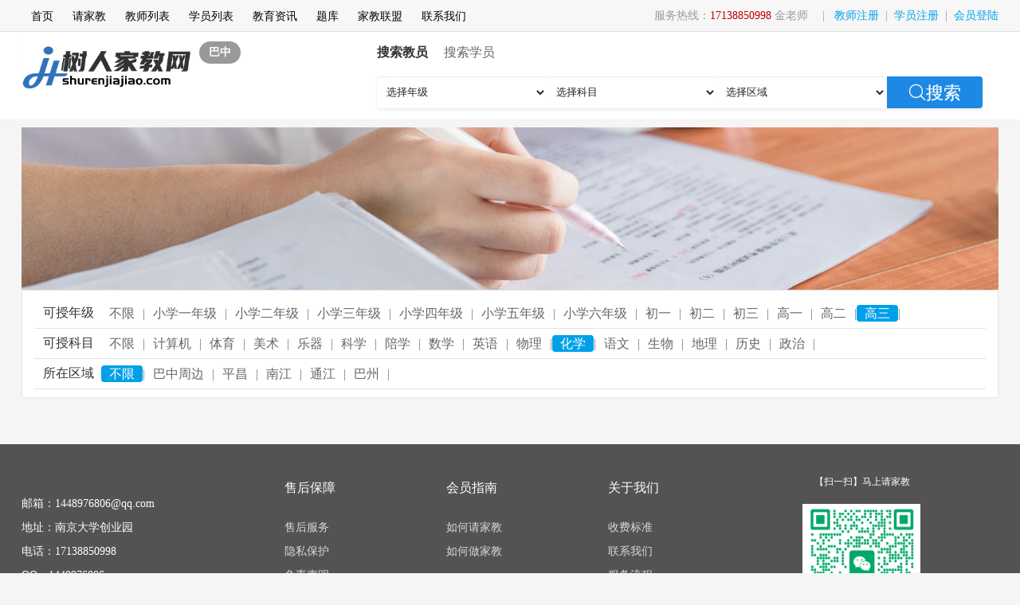

--- FILE ---
content_type: text/html; charset=utf-8
request_url: http://bazhong.shurenjiajiao.com/qbwg-12-5?ci=284
body_size: 5935
content:
 <!DOCTYPE html> <html lang="zh-CN"> <head> <meta charset="utf-8"> <meta http-equiv="X-UA-Compatible" content="IE=edge"> <meta content="width=device-width, initial-scale=1.0, maximum-scale=1.0, user-scalable=0" name="viewport" /> <title>高三化学家教_巴中高三化学家教老师【树人家教网】</title> <meta name="keywords" content="巴中家教网,巴中家教大学生,巴中家教2小时收费标准,巴中家教多少钱一小时,巴中家教,巴中家教价格,巴中家教费用,巴中家教联系方式,巴中家教老师推荐,巴中家教在哪里找比较靠谱,巴中家教联系电话" /> <meta name="description" content="树人家教网是师大学生和一线教师联合创立的巴中家教中心,巴中高校勤工助学协会指定家教合作平台，汇聚一线优秀中小学老师及巴中重点高校大学生研究生，提供小学，初中，高中，中考，高考语文，数学，英语，物理，化学，生物，地理以及大学课程的巴中同城附近一对一上门家教补课在线辅导补习普学零五网答案家教114平台官网" /> <link href="/Public/Rfulcggihw_xhrrepitm/shurenjiajiao.comviewCss/bootstrap1.css" rel="stylesheet"> <link href="/Public/Rfulcggihw_xhrrepitm/shurenjiajiao.comviewCss/base.css?t=3" rel="stylesheet"> <script type="text/javascript" src="/Public/Js/jquery-1.7.2.min.js"></script> <script type="text/javascript" src="/Public/Js/layer/layer.js"></script> <link rel="stylesheet" type="text/css" href="/Public/Css/iconfont.css" /> <script> var doTipBack = function (type, msg, jump) { layer.msg(msg, {icon: jump, time: 2000, shade: [0.8, '#393D49']}); if (type == 1) setTimeout("window.location.href='http://bazhong.shurenjiajiao.com/qbwg-12-5?ci=284'", 2000); return false; }; var editjump = ''; if (editjump == 1) { layer.confirm('', { title:'提示', closeBtn: 0, btn: ['','返回列表'] }, function(){ window.location.href='http://bazhong.shurenjiajiao.com/qbwg-12-5?ci=284'; }, function(){ window.location.href=''; }); } var jump = ''; if (jump == 1 || jump == 2) { doTipBack(jump, '', jump); }</script> <script></script> <link href="./Public/Rfulcggihw_xhrrepitm/shurenjiajiao.comviewCss/common.css?t=1554716815" rel="stylesheet" type="text/css"> <meta name="token" content="afe722169a69fa2d8ba48e7860b8e98f_fc0c703357f77ca7eaa9c3e3e31db681" /></head> <link rel="stylesheet" type="text/css" href="./Public/Rfulcggihw_xhrrepitm/shurenjiajiao.comviewCss/3qbw.css?t=1554949832"/> <style>@media screen and (max-width: 767px){.ModuleNewsListGiant.layout-105 .news-container .news-img{ height: 100px;}}</style> <body id="lala"> <script type="text/javascript" src='/Public/Rfulcggihw_xhrrepitm/shurenjiajiao.comviewJs/top-bar.js'></script> <div class="toolbar"> <div class="tbbox clearfix"> <div class="site_r fr"> <div class="login-panel fl"><span class="welcome">服务热线：<span class="red">17138850998</span>&nbsp;金老师</span><span class="line">|</span> <a href="http://www.shurenjiajiao.com/qnchnujeenfe?ci=284" class="green">教师注册</a><span class="line">|</span><a href="http://www.shurenjiajiao.com/pg4h?ci=284" class="green">学员注册</a><span class="line">|</span><a href="http://www.shurenjiajiao.com/eneawuarx?ci=284" class="green">会员登陆</a> </div> </div> <div class="top-head-in site_l fl"> <li><a href="http://www.shurenjiajiao.com/index?ci=284">首页</a> </li> <li> <a href="http://www.shurenjiajiao.com/pg4h?ci=284">请家教</a> </li> <li> <a href="http://www.shurenjiajiao.com/qbwg?ci=284">教师列表</a> </li> <li> <a href="http://www.shurenjiajiao.com/kh775?ci=284">学员列表</a> </li> <li> <a href="http://www.shurenjiajiao.com/ukr6?ci=284">教育资讯</a> </li> <li> <a href="http://www.shurenjiajiao.com/x78jj5iq?ci=284">题库</a> </li> <li> <a href="http://www.shurenjiajiao.com/ogixmuu?ci=284">家教联盟</a> </li> <li> <a href="http://www.shurenjiajiao.com/cy55?ci=284">联系我们</a> </li></div> </div> </div> <div id="header" class="mb10"> <div class="hbox top-wrap"> <div class="logo-wrap fl"><a href="http://www.shurenjiajiao.com/?ci=284"><img src="/Uploads/Rfulcggihw_xhrrepitm/0//quanzhan_ks2ia6ish.png?t=1747266338" height="70px"></a> </div> <div class="city-container fl"> <a class="city-wrap fl clearfix" id="city-select" href="http://www.shurenjiajiao.com/dkuwsqc?ci=284"> <div class="city-name fl">巴中</div> </a> </div> <div class="fr mr20"> <div class="search-wrap"> <div class="search-tabs clearfix" id="searchTabs"> <span class="items active" onclick="formnav($(this),'t','s')">搜索教员</span> <span class="items " onclick="formnav($(this),'s','t')">搜索学员</span> <i class="icons-sprite move-arrow move-arrow2"></i> </div> <div class="enter-wrap clearfix"> <form action="http://www.shurenjiajiao.com/qbwg?ci=284" class="tform"><input type="hidden" name="ci" value="284"> <div class="input-box fl input-box2"> <select name="id" class="form-control pull-left ishou2"><option value="0">选择年级</option><option value="1">小学一年级</option><option value="2">小学二年级</option><option value="3">小学三年级</option><option value="4">小学四年级</option><option value="5">小学五年级</option><option value="6">小学六年级</option><option value="7">初一</option><option value="8">初二</option><option value="9">初三</option><option value="10">高一</option><option value="11">高二</option><option value="12">高三</option></select> <select name="pid" class="form-control pull-left ishou2"><option value="0">选择科目</option><option value="16">计算机</option><option value="17">体育</option><option value="18">美术</option><option value="12">乐器</option><option value="15">科学</option><option value="10">陪学</option><option value="2">数学</option><option value="3">英语</option><option value="4">物理</option><option value="5">化学</option><option value="1">语文</option><option value="9">生物</option><option value="8">地理</option><option value="7">历史</option><option value="6">政治</option></select> <select name="aid" class="form-control pull-left ishou2"><option value="0">选择区域</option><option value="2530">巴中周边</option><option value="2529">平昌</option><option value="2528">南江</option><option value="2527">通江</option><option value="2526">巴州</option></select> </div> <button class="search-btn fl search-btn2" type="submit" id="searchBtn"><i class="iconfont icon-sousuo shouyesousuo">搜索</i></button> <input type="hidden" name="token" value="afe722169a69fa2d8ba48e7860b8e98f_fc0c703357f77ca7eaa9c3e3e31db681" /></form> <form action="http://www.shurenjiajiao.com/kh775?ci=284" class="sform" style="display: none"><input type="hidden" name="ci" value="284"> <div class="input-box fl input-box2"> <select name="id" class="form-control pull-left ishou2"><option value="0">选择年级</option><option value="1">小学一年级</option><option value="2">小学二年级</option><option value="3">小学三年级</option><option value="4">小学四年级</option><option value="5">小学五年级</option><option value="6">小学六年级</option><option value="7">初一</option><option value="8">初二</option><option value="9">初三</option><option value="10">高一</option><option value="11">高二</option><option value="12">高三</option></select> <select name="pid" class="form-control pull-left ishou2"><option value="0">选择科目</option><option value="16">计算机</option><option value="17">体育</option><option value="18">美术</option><option value="12">乐器</option><option value="15">科学</option><option value="10">陪学</option><option value="2">数学</option><option value="3">英语</option><option value="4">物理</option><option value="5">化学</option><option value="1">语文</option><option value="9">生物</option><option value="8">地理</option><option value="7">历史</option><option value="6">政治</option></select> <select name="aid" class="form-control pull-left ishou2"><option value="0">选择区域</option><option value="2530">巴中周边</option><option value="2529">平昌</option><option value="2528">南江</option><option value="2527">通江</option><option value="2526">巴州</option></select> </div> <button class="search-btn fl search-btn2" type="submit" id="searchBtn"><i class="iconfont icon-sousuo shouyesousuo">搜索</i></button> <input type="hidden" name="token" value="afe722169a69fa2d8ba48e7860b8e98f_fc0c703357f77ca7eaa9c3e3e31db681" /></form> </div> </div></div> </div> </div> <div class="clear" style="height: 0px"></div> <script> $(document).ready(function () { $(".mainProNav dl dt").mouseover(function () { $(".mainProNav dl").removeClass("dlHover"); $(this).parent().addClass("dlHover"); }); $(".mainProNav").hover(function () { $(this).addClass("mainProNavHover"); }, function () { $(this).removeClass("mainProNavHover"); $(".mainProNav dl").removeClass("dlHover"); }) }); var nav_tab = function () { if ($('.side_small').css('display') == 'none')$('.side_small').show(); else $('.side_small').hide(); } </script> <div id="BodyMain1Zone" ismodulecontainer="true" class="BodyContainer BodyZoneContainer ZoneContainer ModuleContainer BodyMain1Zone clearfix "> <div class="ModuleItem StaticModule hidden-xs" wo="1912" id="befebbdefdcbbdbcffdc9872057"> <img class="image-animation" src="/Uploads/Rfulcggihw/0//xesevtlhte_w01c1yt513.jpg?t=1556785429" alt="图片展示"> </div> <div class="ModuleItem StaticModule visible-xs" wo="1200" id="befebbdefdcbbdbcffdc9883277"> <img class="image-animation" src="/Uploads/Rfulcggihw/0//hrhudfyrhs_40k3.jpg?t=1556863414" alt="图片展示"> </div> <div id="content"> <div class="BodyCenter BodyCenter9836949 clearfix"> <div class="category-list mb10 hidden-xs"> <div class="category-info"> <div class="category-class"> <span class="tit-h bk">可授年级</span> <div class="cont bk"> <ul class="jscityre_tog"><li><a href='http://www.shurenjiajiao.com/qbwg-0-5-0?ci=284' ><span>不限</span></a><span class='mhide'>|</span></li><li><a href='http://www.shurenjiajiao.com/qbwg-1-5-0?ci=284' ><span>小学一年级</span></a><span class='mhide'>|</span></li><li><a href='http://www.shurenjiajiao.com/qbwg-2-5-0?ci=284' ><span>小学二年级</span></a><span class='mhide'>|</span></li><li><a href='http://www.shurenjiajiao.com/qbwg-3-5-0?ci=284' ><span>小学三年级</span></a><span class='mhide'>|</span></li><li><a href='http://www.shurenjiajiao.com/qbwg-4-5-0?ci=284' ><span>小学四年级</span></a><span class='mhide'>|</span></li><li><a href='http://www.shurenjiajiao.com/qbwg-5-5-0?ci=284' ><span>小学五年级</span></a><span class='mhide'>|</span></li><li><a href='http://www.shurenjiajiao.com/qbwg-6-5-0?ci=284' ><span>小学六年级</span></a><span class='mhide'>|</span></li><li><a href='http://www.shurenjiajiao.com/qbwg-7-5-0?ci=284' ><span>初一</span></a><span class='mhide'>|</span></li><li><a href='http://www.shurenjiajiao.com/qbwg-8-5-0?ci=284' ><span>初二</span></a><span class='mhide'>|</span></li><li><a href='http://www.shurenjiajiao.com/qbwg-9-5-0?ci=284' ><span>初三</span></a><span class='mhide'>|</span></li><li><a href='http://www.shurenjiajiao.com/qbwg-10-5-0?ci=284' ><span>高一</span></a><span class='mhide'>|</span></li><li><a href='http://www.shurenjiajiao.com/qbwg-11-5-0?ci=284' ><span>高二</span></a><span class='mhide'>|</span></li><li><a href='http://www.shurenjiajiao.com/qbwg-12-5-0?ci=284'  class='in'><span>高三</span></a><span class='mhide'>|</span></li></ul> </div> </div> <div class="category-class"> <span class="tit-h bk">可授科目</span> <div class="cont bk"> <ul class="jscityre_tog"><li><a href='http://www.shurenjiajiao.com/qbwg-12-00?ci=284' ><span>不限</span></a><span class='mhide'>|</span></li><li><a href='http://www.shurenjiajiao.com/qbwg-12-16-0?ci=284' ><span>计算机</span></a><span class='mhide'>|</span></li><li><a href='http://www.shurenjiajiao.com/qbwg-12-17-0?ci=284' ><span>体育</span></a><span class='mhide'>|</span></li><li><a href='http://www.shurenjiajiao.com/qbwg-12-18-0?ci=284' ><span>美术</span></a><span class='mhide'>|</span></li><li><a href='http://www.shurenjiajiao.com/qbwg-12-12-0?ci=284' ><span>乐器</span></a><span class='mhide'>|</span></li><li><a href='http://www.shurenjiajiao.com/qbwg-12-15-0?ci=284' ><span>科学</span></a><span class='mhide'>|</span></li><li><a href='http://www.shurenjiajiao.com/qbwg-12-10-0?ci=284' ><span>陪学</span></a><span class='mhide'>|</span></li><li><a href='http://www.shurenjiajiao.com/qbwg-12-2-0?ci=284' ><span>数学</span></a><span class='mhide'>|</span></li><li><a href='http://www.shurenjiajiao.com/qbwg-12-3-0?ci=284' ><span>英语</span></a><span class='mhide'>|</span></li><li><a href='http://www.shurenjiajiao.com/qbwg-12-4-0?ci=284' ><span>物理</span></a><span class='mhide'>|</span></li><li><a href='http://www.shurenjiajiao.com/qbwg-12-5-0?ci=284'  class='in'><span>化学</span></a><span class='mhide'>|</span></li><li><a href='http://www.shurenjiajiao.com/qbwg-12-1-0?ci=284' ><span>语文</span></a><span class='mhide'>|</span></li><li><a href='http://www.shurenjiajiao.com/qbwg-12-9-0?ci=284' ><span>生物</span></a><span class='mhide'>|</span></li><li><a href='http://www.shurenjiajiao.com/qbwg-12-8-0?ci=284' ><span>地理</span></a><span class='mhide'>|</span></li><li><a href='http://www.shurenjiajiao.com/qbwg-12-7-0?ci=284' ><span>历史</span></a><span class='mhide'>|</span></li><li><a href='http://www.shurenjiajiao.com/qbwg-12-6-0?ci=284' ><span>政治</span></a><span class='mhide'>|</span></li></ul> </div> </div> <div class="category-class"> <span class="tit-h bk">所在区域</span> <div class="cont bk"> <ul class="jscityre_tog"><li><a href='http://www.shurenjiajiao.com/qbwg-12-5-0?ci=284' class='in'><span>不限</span></a><span class='mhide'>|</span></li><li><a href='http://www.shurenjiajiao.com/qbwg-12-5-2530?ci=284' ><span>巴中周边</span></a><span class='mhide'>|</span></li><li><a href='http://www.shurenjiajiao.com/qbwg-12-5-2529?ci=284' ><span>平昌</span></a><span class='mhide'>|</span></li><li><a href='http://www.shurenjiajiao.com/qbwg-12-5-2528?ci=284' ><span>南江</span></a><span class='mhide'>|</span></li><li><a href='http://www.shurenjiajiao.com/qbwg-12-5-2527?ci=284' ><span>通江</span></a><span class='mhide'>|</span></li><li><a href='http://www.shurenjiajiao.com/qbwg-12-5-2526?ci=284' ><span>巴州</span></a><span class='mhide'>|</span></li></ul> </div> </div> </div> </div> <ul class="nav visible-xs" style="padding-top: 10px;"> <li class="dropdown fl"> <p class="subject" data-toggle="dropdown"> <span>高三</span> <b class="caret"></b> </p> </li><li class="dropdown fl"> <p class="teach" data-toggle="dropdown"> <span>化学</span> <b class="caret"></b> </p> </li><li class="dropdown fl"> <p class="area" data-toggle="dropdown"> <span>所在区域</span> <b class="caret"></b> </p> </li> </ul>  </div> <div class="ModuleItem StaticModule " wo="1912" id="befebbdefdcbbdbcffdc9688523" style="height: auto;padding: 0px 5px;"> <div class="ModuleItem StaticModule " wo="1200" id="befebbdefdcbbdbcffdc9688526"> <div class="ModuleNewsListGiant layout-105 layout-color-black befebbdefdcbbdbcffdc9688526 clearfix"> <ul class="news-container clearfix">  </ul> </div> <div><style> .page a, .page span, .page .page_number { height: 30px; line-height: 30px; padding: 0 12px; font-size: 14px; display: table-cell; display: inline-block; *display:inline; zoom: 1; vertical-align: top; border: 1px solid #e3e4e8; margin-left: 6px; background: #f7f7f7; font-family: "\5B8B\4F53"; } .page a:hover, .page a.hover { border: 1px solid #e3e4e8; background: #FFF; color: #339900; } .page span { color: #ccc; } </style> <div class="tc mt5" style="padding-bottom: 30px"> <div class="page tc">  </div> </div></div> </div> </div> <script> var inactive=function(obj){ if(obj.siblings('ul').css('display')=='none'){ obj.parent('li').siblings('li').removeClass('inactives'); obj.addClass('inactives'); obj.siblings('ul').slideDown(100).children('li'); if(obj.parents('li').siblings('li').children('ul').css('display')=='block'){ obj.parents('li').siblings('li').children('ul').parent('li').children('a').removeClass('inactives'); obj.parents('li').siblings('li').children('ul').slideUp(100); } }else{ obj.removeClass('inactives'); obj.siblings('ul').slideUp(100); obj.siblings('ul').children('li').children('ul').parent('li').children('a').addClass('inactives'); obj.siblings('ul').children('li').children('ul').slideUp(100); obj.siblings('ul').children('li').children('a').removeClass('inactives'); } }; var showDialog=function(data,str,type){ layer.open({ type: 1 ,area: ['70%', '70%'] ,title: str ,shade: 0.6 ,maxmin: false ,anim: 0 ,content: data }); }; $(function(){ $( '.teach' ).click( function () { var data="<ul class='jscityre_tog'><li><a href='http://www.shurenjiajiao.com/qbwg-12-00?ci=284' ><span>不限</span></a><span class='mhide'>|</span></li><li><a href='http://www.shurenjiajiao.com/qbwg-12-16-0?ci=284' ><span>计算机</span></a><span class='mhide'>|</span></li><li><a href='http://www.shurenjiajiao.com/qbwg-12-17-0?ci=284' ><span>体育</span></a><span class='mhide'>|</span></li><li><a href='http://www.shurenjiajiao.com/qbwg-12-18-0?ci=284' ><span>美术</span></a><span class='mhide'>|</span></li><li><a href='http://www.shurenjiajiao.com/qbwg-12-12-0?ci=284' ><span>乐器</span></a><span class='mhide'>|</span></li><li><a href='http://www.shurenjiajiao.com/qbwg-12-15-0?ci=284' ><span>科学</span></a><span class='mhide'>|</span></li><li><a href='http://www.shurenjiajiao.com/qbwg-12-10-0?ci=284' ><span>陪学</span></a><span class='mhide'>|</span></li><li><a href='http://www.shurenjiajiao.com/qbwg-12-2-0?ci=284' ><span>数学</span></a><span class='mhide'>|</span></li><li><a href='http://www.shurenjiajiao.com/qbwg-12-3-0?ci=284' ><span>英语</span></a><span class='mhide'>|</span></li><li><a href='http://www.shurenjiajiao.com/qbwg-12-4-0?ci=284' ><span>物理</span></a><span class='mhide'>|</span></li><li><a href='http://www.shurenjiajiao.com/qbwg-12-5-0?ci=284'  class='in'><span>化学</span></a><span class='mhide'>|</span></li><li><a href='http://www.shurenjiajiao.com/qbwg-12-1-0?ci=284' ><span>语文</span></a><span class='mhide'>|</span></li><li><a href='http://www.shurenjiajiao.com/qbwg-12-9-0?ci=284' ><span>生物</span></a><span class='mhide'>|</span></li><li><a href='http://www.shurenjiajiao.com/qbwg-12-8-0?ci=284' ><span>地理</span></a><span class='mhide'>|</span></li><li><a href='http://www.shurenjiajiao.com/qbwg-12-7-0?ci=284' ><span>历史</span></a><span class='mhide'>|</span></li><li><a href='http://www.shurenjiajiao.com/qbwg-12-6-0?ci=284' ><span>政治</span></a><span class='mhide'>|</span></li></ul>"; showDialog(data,'选择可授科目',1); return false; }); $( '.area' ).click( function () { var data="<ul class='jscityre_tog'><li><a href='http://www.shurenjiajiao.com/qbwg-12-5-0?ci=284' class='in'><span>不限</span></a><span class='mhide'>|</span></li><li><a href='http://www.shurenjiajiao.com/qbwg-12-5-2530?ci=284' ><span>巴中周边</span></a><span class='mhide'>|</span></li><li><a href='http://www.shurenjiajiao.com/qbwg-12-5-2529?ci=284' ><span>平昌</span></a><span class='mhide'>|</span></li><li><a href='http://www.shurenjiajiao.com/qbwg-12-5-2528?ci=284' ><span>南江</span></a><span class='mhide'>|</span></li><li><a href='http://www.shurenjiajiao.com/qbwg-12-5-2527?ci=284' ><span>通江</span></a><span class='mhide'>|</span></li><li><a href='http://www.shurenjiajiao.com/qbwg-12-5-2526?ci=284' ><span>巴州</span></a><span class='mhide'>|</span></li></ul>"; showDialog(data,'选择所在区域',1); return false; }); $( '.subject' ).click( function () { var data="<ul class='jscityre_tog'><li><a href='http://www.shurenjiajiao.com/qbwg-0-5-0?ci=284' ><span>不限</span></a><span class='mhide'>|</span></li><li><a href='http://www.shurenjiajiao.com/qbwg-1-5-0?ci=284' ><span>小学一年级</span></a><span class='mhide'>|</span></li><li><a href='http://www.shurenjiajiao.com/qbwg-2-5-0?ci=284' ><span>小学二年级</span></a><span class='mhide'>|</span></li><li><a href='http://www.shurenjiajiao.com/qbwg-3-5-0?ci=284' ><span>小学三年级</span></a><span class='mhide'>|</span></li><li><a href='http://www.shurenjiajiao.com/qbwg-4-5-0?ci=284' ><span>小学四年级</span></a><span class='mhide'>|</span></li><li><a href='http://www.shurenjiajiao.com/qbwg-5-5-0?ci=284' ><span>小学五年级</span></a><span class='mhide'>|</span></li><li><a href='http://www.shurenjiajiao.com/qbwg-6-5-0?ci=284' ><span>小学六年级</span></a><span class='mhide'>|</span></li><li><a href='http://www.shurenjiajiao.com/qbwg-7-5-0?ci=284' ><span>初一</span></a><span class='mhide'>|</span></li><li><a href='http://www.shurenjiajiao.com/qbwg-8-5-0?ci=284' ><span>初二</span></a><span class='mhide'>|</span></li><li><a href='http://www.shurenjiajiao.com/qbwg-9-5-0?ci=284' ><span>初三</span></a><span class='mhide'>|</span></li><li><a href='http://www.shurenjiajiao.com/qbwg-10-5-0?ci=284' ><span>高一</span></a><span class='mhide'>|</span></li><li><a href='http://www.shurenjiajiao.com/qbwg-11-5-0?ci=284' ><span>高二</span></a><span class='mhide'>|</span></li><li><a href='http://www.shurenjiajiao.com/qbwg-12-5-0?ci=284'  class='in'><span>高三</span></a><span class='mhide'>|</span></li></ul>"; showDialog(data,'选择可授年级',0); return false; }); }); </script> </div> <link href="/Public/Rfulcggihw_xhrrepitm/shurenjiajiao.comviewCss/zhuye.css" rel="stylesheet"> <style>.izl-rmenu .btn-wx .pic { min-width: 160px; }</style> <div class="deanfooter"> <div class="deanfttop"> <div class="w1226"> <div class="deanfttl" style="margin-top: 30px"> <div class="deanservicetime">邮箱：1448976806@qq.com</div> <div class="deanservicetime">地址：南京大学创业园</div> <div class="deanservicetime">电话：17138850998</div> <div class="deanservicetime">QQ：1448976806</div> </div> <div class="deanfttm"> <ul> <li><h5>售后保障</h5> <a class="style_color_hover" data-id="13" href="http://www.shurenjiajiao.com/acpgnk-12?ci=284">售后服务</a> <a class="style_color_hover" data-id="9" href="http://www.shurenjiajiao.com/acpgnk-13?ci=284">隐私保护</a> <a class="style_color_hover" data-id="11" href="http://www.shurenjiajiao.com/acpgnk-14?ci=284">免责声明</a></li> <li><h5>会员指南</h5> <a class="style_color_hover" data-id="4" href="http://www.shurenjiajiao.com/acpgnk-15?ci=284">如何请家教</a> <a class="style_color_hover" data-id="5" href="http://www.shurenjiajiao.com/acpgnk-16?ci=284">如何做家教</a></li> <li><h5>关于我们</h5> <a class="style_color_hover" data-id="3" href="http://www.shurenjiajiao.com/acpgnk-17?ci=284">收费标准</a> <a class="style_color_hover" data-id="12" href="http://www.shurenjiajiao.com/cy55?ci=284">联系我们</a> <a class="style_color_hover" data-id="14" href="http://www.shurenjiajiao.com/acpgnk-18?ci=284">服务流程</a></li> <div class="clear"></div> </ul> </div> <div class="deanfttr"><p>【扫一扫】马上请家教</p> <div class="deanerweimaft"><img class="pic" src="/Uploads/Rfulcggihw_xhrrepitm/0//quanzhan_pu98ttwb79.png?t=1744957747"></div> </div> <div class="clear"></div> <li class="pull-left" style="list-style-type: none;color: #989898;">友情链接：</li><li class="pull-left" style="list-style-type: none;margin-right:10px;"><a href="http://www.weaelite.com" target="_blank" style="color: #989898;font-size: 14px;">普学网答案</a></li><li class="pull-left" style="list-style-type: none;margin-right:10px;"><a href="http://www.weaelite.com" target="_blank" style="color: #989898;font-size: 14px;">零五网答案</a></li><li class="pull-left" style="list-style-type: none;margin-right:10px;"><a href="http://www.weaelite.com" target="_blank" style="color: #989898;font-size: 14px;">家教114平台官网</a></li><li class="pull-left" style="list-style-type: none;margin-right:10px;"><a href="http://www.weaelite.com" target="_blank" style="color: #989898;font-size: 14px;">零五网</a></li><li class="pull-left" style="list-style-type: none;margin-right:10px;"><a href="http://www.weaelite.com" target="_blank" style="color: #989898;font-size: 14px;">深圳家教</a></li><li class="pull-left" style="list-style-type: none;margin-right:10px;"><a href="http://www.weaelite.com" target="_blank" style="color: #989898;font-size: 14px;">南京家教</a></li><li class="pull-left" style="list-style-type: none;margin-right:10px;"><a href="http://www.weaelite.com" target="_blank" style="color: #989898;font-size: 14px;">同城家教一对一上门辅导</a></li><li class="pull-left" style="list-style-type: none;margin-right:10px;"><a href="https://www.shurenjiajiao.com" target="_blank" style="color: #989898;font-size: 14px;">零五网</a></li><li class="pull-left" style="list-style-type: none;margin-right:10px;"><a href="https://www.shurenjiajiao.com" target="_blank" style="color: #989898;font-size: 14px;">附近家教上门辅导</a></li><li class="pull-left" style="list-style-type: none;margin-right:10px;"><a href="http://www.weaelite.com" target="_blank" style="color: #989898;font-size: 14px;">上门家教平台哪个好</a></li><li class="pull-left" style="list-style-type: none;margin-right:10px;"><a href="http://www.weaelite.com" target="_blank" style="color: #989898;font-size: 14px;">找家教去哪个平台</a></li><li class="pull-left" style="list-style-type: none;margin-right:10px;"><a href="https://www.shurenjiajiao.com" target="_blank" style="color: #989898;font-size: 14px;">普学网</a></li><li class="pull-left" style="list-style-type: none;margin-right:10px;"><a href="http://www.weaelite.com" target="_blank" style="color: #989898;font-size: 14px;">精英家教网</a></li> </div> </div> <div class="deanftbottom"><p style="margin:0 auto;font-size: 13px; line-height:15px;margin-top: -4px;">Copyright 2020 © 树人家教网 <a style="font-size: 13px;" href="http://beian.miit.gov.cn/" target="_blank">备案号:苏ICP备19060994号-1</a>&nbsp;&nbsp;&nbsp;<a style="font-size: 13px;" href="/Uploads/Rfulcggihw_xhrrepitm/sitemap.xml" target="_blank">sitemap</a> </p></div> </div> <div class="scrollsidebar side_default" id="scrollsidebar" style="right: 0px;display: none"> <div class="side_content"> <div class="side_list"> <div class="side_title"><a title="隐藏" class="close_btn" onclick="gbqqfc()"><span>关闭</span></a></div> <div class="side_center"> <div class="custom_service"> <p> <a title="点击这里给我发消息" href="http://wpa.qq.com/msgrd?v=3&uin=1448976806&site=qq&menu=yes" target="_blank"><img src="http://wpa.qq.com/pa?p=2:8983659:41"></a> </p> </div> <div class="other"> <p><img src="/Uploads/Rfulcggihw_xhrrepitm/0//quanzhan_pu98ttwb79.png?t=1744957747" width="120" height="120"></p> <p>客户服务热线</p> <p>17138850998</p> </div> <div class="msgserver"> <p>微信号</p> <p>17138850998</p> </div> </div> <div class="side_bottom"></div> </div> </div> <div class="show_btn"><span>在线客服</span></div> </div> <script> $(function () { $("#izl_rmenu").each(function () { $(this).find(".btn-wx").mouseenter(function () { $(this).find(".pic").fadeIn("fast"); }); $(this).find(".btn-wx").mouseleave(function () { $(this).find(".pic").fadeOut("fast"); }); $(this).find(".btn-phone").mouseenter(function () { $(this).find(".phone").fadeIn("fast"); }); $(this).find(".btn-phone").mouseleave(function () { $(this).find(".phone").fadeOut("fast"); }); $(this).find(".btn-top").click(function () { $("html, body").animate({"scroll-top": 0}, "fast"); }); }); var lastRmenuStatus = false; $(window).scroll(function () { var _top = $(window).scrollTop(); if (_top > 200) { $("#izl_rmenu").data("expanded", true); } else { $("#izl_rmenu").data("expanded", false); } if ($("#izl_rmenu").data("expanded") != lastRmenuStatus) { lastRmenuStatus = $("#izl_rmenu").data("expanded"); if (lastRmenuStatus) { $("#izl_rmenu .btn-top").slideDown(); } else { $("#izl_rmenu .btn-top").slideUp(); } } }); });function gbqqfc(){ $(".scrollsidebar ").hide();}</script><script>function formnav(obj,c,p) { $('.'+p+'form').hide(); $('.'+c+'form').show(); $('.search-tabs .items').removeClass('active'); if(c=='t'){ $('.icons-sprite').css('left','16.5px'); }else{ $('.icons-sprite').css('left','100px'); } $(obj).addClass('active'); }var _hmt = _hmt || [];
(function() {
  var hm = document.createElement("script");
  hm.src = "https://hm.baidu.com/hm.js?83c011ddb490bb429ede99c1a98e3424";
  var s = document.getElementsByTagName("script")[0]; 
  s.parentNode.insertBefore(hm, s);
})();</script>  </body></html>

--- FILE ---
content_type: text/css
request_url: http://bazhong.shurenjiajiao.com/Public/Rfulcggihw_xhrrepitm/shurenjiajiao.comviewCss/base.css?t=3
body_size: 11108
content:
@charset "utf-8";
body{font-size:14px; font-family: "微软雅黑";background: #f5f5f5;}
ul,ol								{list-style:none;padding-left: 0px;}
sup									{vertical-align:text-top;}
sub									{vertical-align:text-bottom;}
legend								{color:#000;}
fieldset,
img									{border:0;}
a									{text-decoration:none;color:#666;}
a:hover, a:focus					{text-decoration:underline;color:rgb(0, 160, 233);}
li{list-style: none;}
*:focus								{outline:none; }
.pointer							{cursor:pointer;}
.hr 								{font-size:1px;line-height:1px;clear:both;height:10px;}
.clear								{clear:both;font-size:0px; height:10px; line-height:0px;}
.m									{margin:0 auto;}
.b									{font-weight:bold;}
.none-b							    {font-weight:normal;}
.pos-rel							{position:relative;}
.w960								{width: 1226px;}
.border_none						{border:none;}
.display_none						{display:none;}
.fl									{float:left;}
.fr									{float:right;}
.radio-inline+.radio-inline, .checkbox-inline+.checkbox-inline{margin-left: 0;}
.mt									{margin-top:2px;}
.mt5								{margin-top:8px;}
.mt15								{margin-top:15px;}
.mb10									{margin-bottom:10px;}
.mb5								{margin-bottom:5px;}
.ml									{margin-left:10px;}
.mr									{margin-right:10px;}
.mr20								{margin-right:20px;}
.mr50								{margin-right:50px;}
.mr15								{margin-right:15px;}
.mr30								{margin-right:30px;}
.mr5								{margin-right:5px;}
.mb20								{margin-bottom:20px;}
.mb15								{margin-bottom:15px;}
.mt1								{margin-top:-1px;}
.ml5								{margin-left:5px;}


.pa5								{padding:5px;}
.pa10								{padding:10px;}
.pa20								{padding:20px;}
.pa15								{padding:15px;}
.pa8								{padding:8px;}
.page_pa40							{padding:20px 0 10px 0;}
.gray3								{color:#333;}
.gray6								{color:#666;}
.gray9								{color:#999;}
.gray_a								{color:#a4aeb9;}

.blue								{color:#2c7ac3;}
.red								{color:#bf0000;}
.green								{color:rgb(0, 160, 233);}
.orange								{color:#f95e1c;}
a.uline								{text-decoration:underline;}

.clearfix:after						{ content:"."; height:0; visibility:hidden; display:block; clear:both; }
.clearfix							{ display:inline-block; }
.clearfix							{ display:block; }
.w770								{width:950px;}
.w680								{width:800px;}
.w670								{width:670px;}
.w560								{width:580px;}
.w500								{width:500px;}
.w260								{width:260px;}
.w720								{width:720px;}
.w700								{width:700px;}
.w510								{width:510px;}
.w270 { width: 270px; background: #FFF; margin-bottom: 10px;border-bottom: 1px solid rgb(227, 228, 232);border-left: 1px solid rgb(227, 228, 232);border-right: 1px solid rgb(227, 228, 232);}
.w280								{width:260px;background:#FFF;margin-top: 5px;}
.w250								{width:250px;}
.w230								{width:230px;}
.w210								{width:210px;}
.w220								{width:220px;}
.w190								{width:190px;}
.w180								{width:180px;}
.w160{width:160px;}


.box270								{width:270px;}
.fh18								{line-height:18px;}
.fh21								{line-height:21px;}
.fh30								{line-height:30px;}

.fs12								{font-size:12px;}
.fs14								{font-size:14px;}

.vt									{vertical-align:top;}
.vm									{vertical-align:middle;}
.tc									{text-align:center;}
.tr									{text-align:left;font-size:14px;margin-bottom:10px;margin-left:15px;}
.wp									{word-wrap:break-word;word-break:normal;}



.mh600								{min-height:600px;height:auto !important;height:600px;overflow:visible;}
.bk									{width: 1100px;display:table-cell;display:inline-block;*display:inline;zoom:1;vertical-align:top;}


.img-h								{display:block;overflow:hidden;text-align:center;width: 102px;height: 102px;}
.img-box							{display:block;}
.icon_diff, .icon_G{
    display: inline-block;
    width: 16px;
    height: 16px;
    background: url(/Public/Images/rtx_icon15b7ad.png) no-repeat;
    margin: 0px 8px 0 0;
    vertical-align: middle;
    margin-top: 3px;
    _margin-top: 0px;}
.side_small{display: none;height:300px; float:left;margin-right: 5px;position: absolute;z-index: 99;}
.mainProNav {border: 1px solid #ddd;position:relative;cursor:default;transition:background 0.2s linear 0s;text-align:left;width:220px;background:#fff;}
.mainProNavHover {border: 1px solid #ececec;background:#ececec;color:#666;}
.mainProNav dl,.mainProNav dt,.mainProNav dd {display:block;margin:0;padding:0;}
.mainProNav dt {padding-left: 24px;height: 38px;line-height: 38px;overflow: hidden;font-size: 16px;background: url(../shurenjiajiao.comviewImg/mainProNavIcon.png) right -54px no-repeat;font-family: verdana,Tahoma,Arial,Hei,"Microsoft Yahei",SimHei;transition:background-color 0.2s linear 0s, padding-left 0.2s linear 0s;}
.mainProNav .dlHover dt {position:relative;z-index: 9999;margin: -1px -3px -1px -1px;*margin: -2px -3px -2px -1px;#top:-1px;padding-left: 45px;height: 38px;line-height: 38px;background:rgb(0, 160, 233) url(../shurenjiajiao.comviewImg/mainProNavIcon.png) left top no-repeat;color:#fff;}
.mainProNav li{word-break: break-all;margin-right: 30px;float:left; list-style:none;font-size: 16px;line-height: 64px;height: 64px;}
.mainProNav dd {display:none;position:absolute;left: 220px;top: -1px;_top: 0px;z-index:9998;padding: 20px;border: 1px solid #b9b9b9;border-left: 3px solid rgb(0, 160, 233);background:#fff;width: 450px;height: 320px;box-shadow:0px 0px 5px #999;}
.mainProNav .dlHover dd {display:block;}
.mainProNav dl dd a {transition: background-color 0.1s linear 0s, color 0.1s linear 0s;color:rgb(51, 50, 50);line-height: 18px;}
.mainProNav dl dd a:hover {color:rgb(0, 160, 233);}
.mainProNav dl dd a:active {color:#ccc;}
.mainProNav dl dd p {padding: 4px 0 15px;*padding: 0px 0 14px;}
.mainProNav dl dd ul {padding: 10px;overflow:hidden;}
.mainProNav dl dd ul li {line-height: 24px;}
.mainProNav .bankPayBar {display:block;width: 180px;margin-bottom: 10px;padding: 5px 0 8px;text-align:center;font-size: 18px;color: #fff;background:#8eb84a;font-family: verdana,Tahoma,Arial,Hei,"Microsoft Yahei",SimHei;}
.mainProNav .bankPayBar:hover {background:#95d134}
.mainProNav .bankPayBar:active {background:#b1b1b1;}
.mainProNav dl.navM1 ul {padding: 0;width: 280px;}
.mainProNav dl.navM1 ul li {display:inline;padding: 0 12px 0 0;}
.mainProNav .hide {display:none;}
.mainProNav dl dd {background-position: right bottom;background-repeat:no-repeat;}
.ihot1, .ihot2, .inew, .iplace, .iname, .iv, .istar, .ifav, .i_youhui, .i_yuyue, .i_zaizhi, .i_shenfen, .i_shi, .i_xue, .i_gong, .i_4, .i_6, .i_8, .i_ben, .i_yan, .i_jingyan1, .i_jingyan2, .i_xin, .i_phone, .i_email, .i_jiucuo, .i_share, .i_top, .renzheng-1, .renzheng-2, .renzheng-3, .renzheng-4, .renzheng-5, .renzheng-6, .renzheng-7, .renzheng-8, .renzheng-9, .renzheng-10, .renzheng-11 { display: table-cell; display: inline-block; *display:inline;
    zoom: 1; vertical-align: middle; width: 12px; height: 13px; line-height: 200px; overflow: hidden; background: url(/Public/Images/icon_all.png) no-repeat; }
.ihot1 { background-position: -359px -80px; }
.ihot2 { background-position: -381px -80px; }
.inew { background-position: -403px -80px; }
.iplace { background-position: -425px -80px; width: 12px; height: 16px; }
.iname { background-position: -445px -80px; width: 14px; height: 16px; }
.iv { background-position: -470px -80px; width: 12px; height: 16px; }
.istar { background-position: -490px -80px; width: 13px; height: 16px; }
.ifav { background-position: 0 -80px; width: 13px; height: 12px; }
.i_youhui { background-position: -210px -440px; width: 34px; height: 17px; }
.i_yuyue { background-position: -264px -440px; width: 46px; height: 17px; }
.i_zaizhi { background-position: -330px -440px; width: 58px; height: 17px; }
.renzheng-9 { background-position: -295px -480px; width: 23px; height: 18px; }
.renzheng-10 { background-position: -295px -480px; width: 23px; height: 18px; }
.renzheng-4 { background-position: -295px -480px; width: 23px; height: 18px; }
.renzheng-1 { background-position: -210px -480px; width: 18px; height: 18px; }
.renzheng-2 { background-position: -239px -480px; width: 18px; height: 18px; }
.renzheng-3 { background-position: -267px -480px; width: 18px; height: 18px; }
.renzheng-7 { background-position: -404px -480px; width: 13px; height: 18px; }
.renzheng-8 { background-position: -428px -480px; width: 13px; height: 18px; }
.renzheng-6 { background-position: -452px -480px; width: 15px; height: 18px; }
.renzheng-5 { background-position: -328px -480px; width: 14px; height: 18px; }
.renzheng-11 { background-position: -352px -480px; width: 14px; height: 18px; }
.i_jingyan1 { background-position: -478px -480px; width: 15px; height: 18px; }
.i_jingyan2 { background-position: -503px -480px; width: 15px; height: 18px; }
.i_xin { background-position: -376px -480px; width: 19px; height: 18px; }
.i_phone { background-position: -528px -480px; width: 13px; height: 18px; }
.i_email { background-position: -550px -480px; width: 21px; height: 18px; }
.i_jiucuo { background-position: -210px -520px; width: 16px; height: 18px; }
.i_share { background-position: -236px -520px; width: 16px; height: 18px; }
.i_top { background-position: -100px -280px; width: 27px; height: 47px; }
.i_orange, .i_orange span, .i_blue, .i_blue span, .i_green, .i_green span { display: table-cell; display: inline-block; *display:inline;
    zoom: 1; vertical-align: middle; height: 17px; line-height: 15px; line-height: 18px; *line-height:17px;
    overflow: hidden; background: #FFF url(/Public/Images/icon_all.png) no-repeat; color: #FFF; }
.i_orange span, .i_blue span, .i_green span { float: left; }
.i_orange { background-position: -400px -720px; padding-left: 6px; }
.i_orange span { background-position: right -720px; padding-right: 6px; }
.i_blue { background-position: -400px -680px; padding-left: 6px; }
.i_blue span { background-position: right -680px; padding-right: 6px; }
.i_green { background-position: -400px -640px; padding-left: 6px; }
.i_green span { background-position: right -640px; padding-right: 6px; }
.new-icon{background:url(../Images/new.png) no-repeat 0 0;overflow:hidden;padding-top:37px;top:0;left:0;z-index:15;width: 58px;height: 58px;position: absolute;}

.icon_man {
    background-position: 0 -16px;
    margin-left: 2px;
    margin-top: 0px;
}
.icon_girl {
    background-position: 0px -32px;
    margin-left: 2px;
    margin-top: 0px;
}
.btn-finish{border-color: rgb(119, 119, 119); background-color: rgb(153, 153, 153);}
.headLogin{height: 50px;width: 70%;margin: auto;} .top-head-in .dropdown-top:hover .caret { -webkit-transform: rotate(180deg); -moz-transform: rotate(180deg); -o-transform: rotate(180deg); transform: rotate(180deg); transition: ease-out 0.3s; color: #ff7e00 } .top-head-in .dropdown-top:hover .dropdown-menu { display: block; border: 1px solid #e5e5e5; border-top: none; right: -1px; box-shadow: none } .dropdown-menu > li > a { padding: 3px 5px } .sy_title {height:38px;width:80px;line-height:38px;font-family:"微软雅黑";font-size:16px; text-align:center;color:#FFF;background:rgb(0, 160, 233);font-weight:bold;} #header {width: 100%; padding-top: 42px;background:#fff;} #header .hbox { width: 1226px; margin: 0 auto; height: 78px;background: #fff;} #header .hbox .logo { width: 420pxpx; height: 75px; position: relative; margin-right: 15px; } #header .hbox .logo a { width: 420px; height: 75px; display: block; overflow: hidden; position: absolute; left: -9px; top: 0px; } #header .hbox .city { position: relative; z-index: 999; padding-top: 8px; } #header .hbox #city_on { background: url(/Public/Images/icon_all.png) no-repeat -450px 0; padding-left: 20px; height: 26px; line-height: 24px; color: #FFF; text-decoration: none; } #header .hbox #city_on strong { background: url(/Public/Images/icon_all.png) no-repeat right 0; padding-right: 20px; font-weight: normal; float: left; height: 24px; cursor: pointer; } #header .hbox .city .citylist { position: absolute; top: 33px; left: 0; background: #FFF; border: 1px solid #8b8684; padding: 15px; width: 435px; display: none; min-height: 200px; height: auto !important; height: 200px; overflow: visible; color: #000; z-index: 1000 } #header .hbox .city .citylist.hover { display: block; } #header .hbox .city .citylist dt { width: 62px; height: 23px; line-height: 23px; background: #8b8684; float: left; color: #FFF; text-align: center; margin-right: 5px; } #header .hbox .city .citylist dd { width: 365px; float: left; } #header .hbox .city .citylist dd a { color: #000; height: 23px; line-height: 23px; float: left; background: #FFF; padding: 0 12px; font-size: 13px; } #header .hbox .city .citylist dd .line { float: left; height: 23px; line-height: 23px; color: #c8c8c8; } #header .hbox .city .citylist dd a:hover, #header .hbox .city .citylist dd a.hover { color: #FFF; background: #11bb30; text-decoration: none; } #header .hbox .city .citylist li { margin-bottom: 12px; font-size: 13px; } #header .hbox .city .cityname { margin-bottom: 15px; padding-left: 6px; } #header .hbox .city .title { margin-bottom: 15px; padding-left: 6px; } #header .hbox .city .city_all { padding-left: 6px; } .toolbar {width: 100%;background:#f7f7f7;border-bottom:1px solid #dfdfdf;margin-bottom:24px;position: fixed;z-index: 1000;} .toolbar .tbbox {height:39px;width: 1226px;margin:0 auto;} .toolbar .tbbox .site_r	{height:39px;line-height:39px;color:#999;} .toolbar .tbbox .site_r .line{color:#999;padding:0 8px;} .toolbar .tbbox .site_r .welcome{margin-right:10px;} .toolbar .tbbox .site_l	{padding:10px 0 0 0;} .toolbar .tbbox .site_l a{height:20px;line-height:22px\9;*line-height:18px;overflow:hidden;cursor:pointer;} .toolbar .tbbox .site_l .ifav{margin-right:5px; vertical-align:top;float:left;margin-top:3px;} /*头部END*/ /*二级列表导航*/ #jiajiao_nav { border-bottom: 2px solid rgb(0, 160, 233); height: 43px; position: relative; background: rgb(0, 160, 233);} #jiajiao_nav .mb { margin-bottom: 10px; } #jiajiao_nav .nbox {height: 43px; background: rgb(0, 160, 233); } #jiajiao_nav .categorys { height: 38px; float: left; margin-right: 15px; position: relative; } #jiajiao_nav .categorys .title { height: 38px; width: 164px; line-height: 38px; font-family: "微软雅黑"; font-size: 16px; text-align: center; color: #FFF; background: rgb(0, 160, 233); font-weight: bold; } #jiajiao_nav .categorys .title .select { display: table-cell; display: inline-block; *display:inline; zoom: 1; vertical-align: top; padding-right: 15px; background: url(/Public/Images/icon_all.png) no-repeat right -142px; cursor: pointer; } #jiajiao_nav .categorys .cglist { position: absolute; left: 0; top: 38px; height: 367px; background: #f7f7f7; border: 1px solid #e2e2e2; width: 162px; border-top: none; border-top: 2px solid #11bb30; } #jiajiao_nav .categorys .cglist.display_block { display: block; } #jiajiao_nav.listnav {border-bottom:none;} #jiajiao_nav.listnav .nbox	{background:rgb(0, 160, 233);} #jiajiao_nav.listnav .nbox .categorys .title{background:#009f1d;} #jiajiao_nav.listnav .vnavlist li {padding:0 2px;} #jiajiao_nav.listnav .vnavlist li a {color:#FFF;font-weight:bold;padding:0 15px;float:left;height:38px;line-height:38px;} #jiajiao_nav.listnav .vnavlist li a.hover	{color:#FFF;background:#009f1d;} #jiajiao_nav.listnav .vnavlist li a:hover	{background:#009f1d;text-decoration:none;color:#FFF;} #jiajiao_nav.listnav .categorys .cglist {border-top:2px solid #009f1d;top:36px;} #jiajiao_nav.listnav .search_form {top:-66px;} #jiajiao_nav .vnavlist { height: 38px; width: 1226px; margin: auto; } #jiajiao_nav .vnavlist li { float: left; line-height: 42px; height: 42px; font-family: "微软雅黑"; font-size: 16px; padding: 0 30px; text-align: center; } #jiajiao_nav .vnavlist li a { color: #fff; font-weight: bold; padding: 0 5px; } #jiajiao_nav .vnavlist li a.hover { color: #feedba; } #jiajiao_nav .vnavlist li a:hover { color: #feedba;text-decoration: none; } #jiajiao_nav .vnavlist li a.hover:hover { background: none; } #content {margin-bottom:10px;width: 1226px;margin:0 auto 0 auto;} .crumbs-nav {margin-bottom:10px;} .layout_jobsbox {height:250px;} .layout_jobsbox h1{border-bottom:3px solid rgb(0, 160, 233);margin-bottom:5px;font-size: 20px;padding-left: 5px;} .newsjobs{width:268px;border: 1px solid rgb(227, 228, 232);height: 252px;float: right;} .breadcrumbnav {font-family:"\5B8B\4F53";padding:5px 0 5px 15px;} .breadcrumbnav .line {padding:0 15px;} .gray-sbox{} .gray-sbox .line {padding: 0 3px;} #case_table{} #case_table tr td{height: 200%;} #student_login{padding-left: 0px;clear: both;} .changecity{ float: right;width: 350px;} .artlatest {width: 270px;font-size:13px;} .sidebar{float:left} .photoright{float:right;width: 110px;padding-left: 5px;border: 1px solid rgb(227, 228, 232);height: 260px;line-height: 23px;} #login-msg{display: block;height: 24px;line-height: 24px;text-align: center;color: #f00;width: 100%;} /* yes*/ .anli { width: 260px; float: right; } #layout { width: 1226px; height: auto; margin: auto; font-family: 微软雅黑, Arial; font-size: 14px; } #right { width: 720px; float: left; margin-right: 10px; } #right a { color: black; } #right a:hover { color: #F60; } .right_title { height: 28px; line-height: 26px; padding-left: 10px; position: relative; background: url("right_title_bg.jpg") no-repeat; } .right_title h2 { color: #FFF; } .right_body { padding: 20px; border: 1px solid rgb(0, 160, 233); font-size: 15px; margin-bottom: 20px; overflow: hidden; } #artview_content { overflow: hidden;} .bogc { background: none repeat scroll 0 0 #F6FFEC; } .line1 p { float: left; padding-right: 12px; } /*翻页*/ .page a, .page span.no, .page .page_number { height: 30px; line-height: 30px; padding: 0 12px; font-size: 14px; display: table-cell; display: inline-block; *display:inline; zoom: 1; vertical-align: top; border: 1px solid #e3e4e8; margin-left: 6px; background: #f7f7f7; font-family: "\5B8B\4F53"; } .page a:hover, .page a.hover { border: 1px solid #e3e4e8; background: #FFF; color: #339900; } .page span.no { color: #ccc; } .page .pgup, .page .pgup:hover { height: 20px; line-height: 20px; background: #FFF url(/Public/Images/icon_all.png) no-repeat -664px -354px; line-height: 200px; overflow: hidden; padding: 0; width: 20px; } .page .pgdn, .page .pgdn:hover { height: 20px; line-height: 20px; background: #FFF url(/Public/Images/icon_all.png) no-repeat -616px -394px; width: 45px; color: #333; font-size: 12px; } .page .pgdn:hover { color: #ff6012; } .page .page_number { height: 20px; line-height: 20px; border: none; background: none; padding: 0; } /*翻页END*/ /*底部*/ /*footer*/ .foot-mi .site-footer .footer-service { padding-top: 25px; border-bottom: 1px solid #e0e0e0 } .foot-mi .site-footer .list-service { margin: auto; padding: 0; list-style-type: none } .foot-mi .site-footer .list-service li { float: left; width: 19.8%; height: 25px; font-size: 1pc; line-height: 25px; text-align: center } .foot-mi .site-footer .list-service .search_nav:after { content: "|"; color: #e0e0e0; padding-left: 68px } .foot-mi .site-footer .list-service .search_nav_no_after:after { content: "" } .foot-mi .site-footer .list-service a { color: #616161; -webkit-transition: color .2s; transition: color .2s; padding-left: 24px; background-size: contain; background-repeat: no-repeat } .foot-mi .site-footer .list-service .foot_icon1 { background-image: url(../Images/foot_icon1.png) } .foot-mi .site-footer .list-service .foot_icon2 { background-image: url(../Images/foot_icon2.png) } .foot-mi .site-footer .list-service .foot_icon3 { background-image: url(../Images/foot_icon3.png) } .foot-mi .site-footer .list-service .foot_icon4 { background-image: url(../Images/foot_icon4.png) } .foot-mi .site-footer .list-service .foot_icon5 { background-image: url(../Images/foot_icon5.png) } .foot-mi .site-footer .footer-links { padding: 30px 0 } .foot-mi .site-footer .footer-links .footer-item { float: left; width: 185px; min-height: 7pc; margin: 0 } .foot-mi .site-footer .footer-links .footer-item p { margin: -1px 0 26px; font-size: 14px; line-height: 1.25; color: #424242 } .foot-mi .site-footer .footer-links .footer-item li { margin: 10px 0 0; font-size: 9pt } .foot-mi .site-footer .footer-links .footer-item a { color: #757575 } .foot-mi .site-footer .footer-links .footer-item a :hover { color: #c40001 } .foot-mi .site-footer .footer-links .footer-item ul { min-height: 30px } .foot-mi .site-footer .footer-links .col-contact { float: right; width: 242px; height: 7pc; border-left: 1px solid #e0e0e0; text-align: center; color: #616161 } .foot-mi .site-footer .footer-links .col-contact p { margin: 0 0 1pc; font-size: 9pt } .foot-mi .site-footer .footer-links .col-contact .phone { margin: 0 0 5px; font-size: 22px; line-height: 1; color: #c40001 } .foot-mi .site-footer .footer-links .col-contact .btn-line-primary a { color: #c40001 } .foot-mi a { text-decoration: none } /*底部*/ .izl-rmenu{position:fixed;left:50%;margin-left: 620px;bottom:10px;padding-bottom:73px;z-index:999;} .izl-rmenu .btn{width:50px;height:51px;margin-bottom:1px;cursor:pointer;position:relative;} .izl-rmenu .btn-qq{background:url(../shurenjiajiao.comviewImg/r_qq.png) 0px 0px no-repeat;background-color:#6da9de;} .izl-rmenu .btn-qq:hover{background-color:#488bc7;} .izl-rmenu a.btn-qq,.izl-rmenu a.btn-qq:visited{background:url(../shurenjiajiao.comviewImg/r_qq.png) 0px 0px no-repeat;background-color:#6da9de;text-decoration:none;display:block;} .izl-rmenu .btn-wx{background:url(../shurenjiajiao.comviewImg/r_wx.png) 0px 0px no-repeat;background-color:#78c340;} .izl-rmenu .btn-wx:hover{background-color:#58a81c;} .izl-rmenu .btn-wx .pic{position:absolute;left:-160px;top:0px;display:none;width:160px;height:160px;} .izl-rmenu .btn-phone{background:url(../shurenjiajiao.comviewImg/r_phone.png) 0px 0px no-repeat;background-color:#fbb01f;} .izl-rmenu .btn-phone:hover{background-color:#ff811b;} .izl-rmenu .btn-phone .phone{background-color:#ff811b;position:absolute;width:160px;left:-160px;top:0px;line-height:51px;color:#FFF;font-size:18px;text-align:center;display:none;} .izl-rmenu .btn-top{background:url(../shurenjiajiao.comviewImg/r_top.png) 0px 0px no-repeat;background-color:#666666;display:none;} .izl-rmenu .btn-top:hover{background-color:#444;} /*newslist1*/ .newslist1 li { padding: 4px 0; height: 22px; line-height: 22px; } .newslist1 li a { background: url(/Public/Images/d1.png) no-repeat 0 center; padding-left: 10px; margin-right: 6px; } .newslist1 li .time { float: right; color: #a4aeb9; } /**背景遮罩**/ #background { filter: alpha(opacity=30);opacity: 0.3;display: block;width : 100%; height: 100%;position : absolute; top : 0; left : 0; z-index : 998; background-color : #000000; } #location { width: 980px; height: 28px; line-height: 28px; margin: 0 auto; margin-top: 10px; text-align: left; } .hidden { display: none; } #light ul { float:left; } #light li { float:left; width: 105px; text-align: center; font-size: 14px; border: 1px solid; height: 25px; padding: 5px; } /*teachertelphone*/ .contact{font-size: 20px;font-weight: 600;color: #D93600;} /*底部浮动横幅*/ .footer_float_box{background:#6b6b6b; height:22px; border-bottom:1px solid #ee7035;filter:alpha(opacity=96); opacity: 0.96;position: fixed; left:0; z-index: 999; bottom:0; width:100%;} .footer_float_wrap{width:960px; position: relative; margin:0 auto} .footer_float_img{position: absolute; left:0; top:-10px; width:584px; height:134px;} .click_link{display:block; width:127px; height:40px; line-height:900px; overflow: hidden; position: absolute; background:url(/Public/Images/footer_float_btn.png); right:150px; top:50px;} .click_close{width:29px; height:24px; line-height:100px; overflow: hidden; position: absolute;background: url(/Public/Images/toolbarlogin.png) no-repeat -219px -130px; right:50px; top:15px; cursor: pointer;} /*随机文章用*/ .glassMore{position:absolute;width:162px;margin-top:118px;filter:progid:DXImageTransform.Microsoft.gradient(startColorstr=#99000000, endColorstr=#99000000);background-color:rgba(000,000,000,0.6);color:#fff;height: 25px;overflow: hidden;} /*文章标签*/ .keylabel a{border: 1px solid rgb(163, 163, 163);padding: 2px;margin-right: 10px;} /*好评按钮*/ .v3-noticetab {background:#FFF;overflow:hidden;border:1px solid #dfdfdf;} .v3-noticetab .abs-door {height:38px;width:240px;background:#f7f7f7;} .v3-noticetab strong {display:block;height:38px;width:122px;float:left; text-align:center;line-height:37px; cursor:pointer;font-size:12px;color:#848484;font-weight:normal;border-bottom:1px solid #dfdfdf;border-right:1px solid #dfdfdf;} .v3-noticetab strong.active	{color:rgb(0, 160, 233);font-weight:bold;border-bottom:1px solid #FFF;background:#FFF;} .v3-noticetab strong.fg {border-left:none;width:118px;} .v3-noticetab .nt-box {width: 225px;height: 180px} /*好评按钮END*/ /*用户登录*/ .regbox { background: #efefef;border: 1px solid #dfdfdf;height: 60px;padding-top: 10px;} /*幻灯片*/ .index_layout{width: 1226px;margin: 0 auto 0 auto;} .focus { width: 1226px; height: 343px; overflow: hidden; position: relative; float: left;} .focus ul { height: 380px; position: absolute; } .focus ul li { float: left; width: 1226px; height: 343px; overflow: hidden; position: relative; background: #000;} .focus ul li div { position: absolute; overflow: hidden; } .focus .btnBg { position: absolute; width: 1226px; height: 20px; left: 0; bottom: 0; background: #000; display: none; } .focus .btn {position: absolute;width: 400px;height: 23px;padding: 0px 10px 0px 10px;right: 0;bottom: 6px;text-align: left;} .focus .btn span { display: inline-block; _display: inline; _zoom: 1; width: 25px; height: 24px; line-height: 24px; text-align: center; _font-size: 0; margin-left: 5px; cursor: pointer; background: #fff;border-radius: 50%;} .focus .btn span.on { background: #fff; border-radius: 50%; } .focus li img { width: 1226px; height: 343px;} /*幻灯片END*/ .post_ad{width: 1226px;margin: 0 auto;position: relative;} .post_ad_tab{position: absolute; right: 0px;opacity: 0.95;} /*资讯动态start*/ .zixundt{width: 1226px;overflow:hidden;margin-bottom: 10px;position:relative;} .zixundt h2{border-bottom:3px solid rgb(0, 160, 233);margin-bottom:5px;font-size: 20px;} .zixundt .title{ width: 180px; line-height: 38px; font-family: "微软雅黑"; font-size: 16px; text-align: center; color: #FFF; background: rgb(0, 160, 233); font-weight: bold;} .zixundt .content{width:100%;margin-bottom:20px;} .hot-list {padding: 1px 5px 10px 10px;} .hot-list li{ line-height: 34px; height: 32px; font-size: 14px;overflow: hidden;} .hot-teacher { padding: 3px 0 0; display: block; } .hot-teacher .teacher-avatar { float: left; } .hot-teacher .teacher-avatar .avatar-wrapper { width: 60px; height: 60px; border-radius: 50%; display: block; overflow: hidden;float: left; } .hot-teacher .teacher-avatar .icon { position: absolute; right: 0; bottom: 0; font-size: 16px; color: #6287d5; border-radius: 100%; background: #fff; padding: 3px; z-index: 1; text-align: center; } .hot-teacher .teacher-info { overflow: hidden; margin-left: 76px; width: 150px;font-size: 12px; padding: 6px 0 15px; border-bottom: dotted 1px #eee;padding-top: 0px;} .hot-teacher .teacher-info .agency-view{width: 150px;overflow: hidden; height: 16px;} .teacher-name{height: 18px;overflow: hidden;font-weight: bold;} .list { position: relative } .list .list_main{ padding: 1px;} .list .list_main .per { background-color: #fff; border: 1px solid #ddd; float: left; margin: 0 15px 15px 0; width: 260px; position: relative } .list .list_main .per:hover { border-bottom: 1px solid #4ba6e5; box-shadow: 0 0 10px rgba(0,0,0,0.2) } .list .img_link { height: 230px; width: 230px; display: block; text-align: center; overflow: hidden; vertical-align: middle } .list .img_link img { vertical-align: middle } .list .foot { border-top: 1px solid #f2f2f2 } .list .foot p{height: 20px;overflow: hidden; margin-bottom: 0px;} .list .foot p.title { height: 22px; line-height: 22px; margin: 4px 5px 3px;color: #999; } .list .foot p.tags { height: 22px; margin: 0 0 6px; overflow: hidden } .list .foot p.title a { margin-left: 10px; width: 150px; display: block; overflow: hidden; white-space: nowrap; text-overflow: ellipsis; } .list .foot .statics { border-top: 1px solid #f2f2f2; padding: 6px 5px 6px 10px; color: #999; white-space: nowrap; overflow: hidden } .list .foot .statics em {color:#F40;font-size: 18px;font-weight: bold;} .list .foot .statics .last { border-right: 0; margin-right: 0 } .list .foot .statics a { border-right: 1px solid #eee; display: inline-block; margin: 0; color: #999 } .category-list { background: #fff; color: #808080; border: 1px solid #e3e4e8; -moz-border-radius: 3px; -webkit-border-radius: 3px; border-radius: 3px;font-size: 16px;} .category-list .category-ed { padding: 5px 15px 15px 15px; } .category-list .category-info { padding: 10px 15px 10px 15px; } .category-list .category-class { padding: 8px 0; line-height: 21px; border-bottom: 1px solid #e3e4e8; } .category-list .tit-h { width: 80px; color: #333; height: 20px; line-height: 20px; text-align: right; padding-right: 5px; } .category-list .cont li { position: relative; float: left; } .category-list .cont li a, .category-list .cont li a span { float: left; cursor: pointer;padding: 0px 5px;} .category-list .cont li a:hover span { text-decoration: underline; } .category-list .cont li a.active, .category-list .cont li a.active span { background: #11bb30; color: #FFF; cursor: pointer; } .category-list .cont li a.active:hover span { color: #fff; } .category-list .cont li a.active em { background: url(/Public/Images/icon_all.png) no-repeat -594px -240px; width: 6px; height: 4px; line-height: 1px; font-size: 1px; position: absolute; top: 20px; margin-left: -2px; left: 50%; } .category-list .cont li.fg { color: #ccc; height: 20px; line-height: 20px; overflow: hidden; } .category-list .cont .z1 li { z-index: 20; } .category-list .cont .z2 li { z-index: 10; } .category-list .category-but { padding: 10px 0 0 0; } .category-list .category-but .tit-h { height: 33px; line-height: 33px; } .category-list .sub-list { width: 800px; padding-top: 5px; margin-left: 60px; } .category-list .sub-list .box { border: 1px solid #e4e5e9; background: #f7f7f7; float: left; padding: 3px 10px; line-height: 22px; width: 800px; } .category-list .sub-list .box a { background: none; height: 22px; line-height: 22px; padding: 0 8px; } .category-list .sub-list .box a.active { background: #11bb30; color: #FFF; cursor: pointer; } .category-list .sub-list .box .line { color: #ccc; } .category-list .sub-list .box li { list-style-type: none; float: left; } .category-list .category_select { height: 60px; border-top: 1px solid #e3e4e8; } .category-list .category_select .box { padding-top: 12px; } .category-list .category_select li { height: 30px; line-height: 30px; } .category-list .category_select .first { float: left; padding-left: 15px; color: #404040; } .category-list .category_select .last { padding-right: 8px; } .category-list .close { padding-left: 15px; } .category-list .category_select .select { float: left; } .category-list .category_select .c_name { margin-top: 4px; border: 1px solid #e4e5e9; padding: 0 0 0 5px; background: #FFF; height: 25px; line-height: 22px; float: left; margin-right: 10px; overflow: hidden; cursor: pointer; } .category-list .category_select .c_name:hover { text-decoration: none; } .category-list .category_select .c_name .lm { float: left; color: #404040; } .category-list .category_select .c_name strong { float: left; font-weight: normal; padding-right: 3px; color: #11bb30; } .category-list .category_select .c_name em, .category-list .category_select .c_name .ce { display: inline-block; float: left; height: 20px; width: 20px; font-size: 1px; line-height: 200px; overflow: hidden; background: url(/Public/Images/icon_all.png) no-repeat -375px -93px; } .u-cover {position: relative;width: 208px;height: 260px;float: left;border: 1px solid #ddd;margin: 0 15px 15px 0;} .u-cover .img {padding: 1px 1px 0;height: 208px;width: 243px;position: relative;} .u-cover .pic {position: relative;overflow: hidden;height: 200px;width: 243px;display: table-cell; vertical-align: middle;} .u-cover .pic .imgPic {max-width: 190px;max-height: 190px;-moz-transition: all 1s ease 0s;-o-transition: all 1s ease 0s;-webkit-transition: all 1s ease 0s;transition: all 1s ease 0s;} .u-cover:hover {-webkit-box-shadow: 0px 2px 2px rgba(0, 0, 0, 0.3);-moz-box-shadow: 0px 2px 2px rgba(0, 0, 0, 0.3);box-shadow: 0px 2px 2px rgba(0, 0, 0, 0.3);} .u-cover:hover .pic .imgPic {-webkit-transform: scale(1.2);-moz-transform: scale(1.2);-ms-transform: scale(1.2);-o-transform: scale(1.2);transform: scale(1.2);} .u-cover .orgName em{ color: #F40; font-size: 18px; font-weight: bold;} .u-cover .tit p{height:20px;overflow: hidden; line-height: 20px;} #container { width: 1226px;margin: auto; } .tdname { font-size: 16px; font-weight: bold; } .teacher_detailbox {margin-bottom: 10px; } .teacher_detailbox .title { color: #333; padding: 10px 10px 10px 10px;} .teacher_detailbox .title .tith { color: #333; font-weight: bold; font-size: 12px; float: left; } .teacher_detailbox .cont { background: #FFF; padding: 10px 20px 20px 20px; } .teacher_detailbox .btbox .name { font-size: 18px; font-weight: bold; } .teacher_detailbox .title .submit_style1 { position: absolute; top: 20px; right: 50px; } .teacher_detailbox .detail_info { width: 650px; padding-left: 5px; } .teacher_detailbox .detail_info li{ line-height: 35px} .teacher_detailbox .detail_info .bt, .teacher_detailbox .detail_info .nr { display: table-cell; display: inline-block; *display:inline;zoom: 1; vertical-align: top; line-height: 30px; } .teacher_detailbox .detail_info .bt { width: 90px; padding-left: 20px; font-weight: normal; color: #a4aeb9; } .teacher_detailbox .msgbox .tips { padding-left: 100px; } .pc-hide{display: none} #pc-contpd5{padding: 5px;} .e15{height: 32px; margin-bottom: 10px;} .banner{width:1200px;height:250px;background:url('../Images/banner.gif') no-repeat;background-position:center center;padding-top:54px; } .banner h1 {font-size:24px;color:#323232;text-align:center;margin:0;padding:0; } .banner-data {margin-top:15px;text-align:center;font-size:16px;color:#666;}
.footer{clear: both;position: fixed;bottom: 0;left: 0;width: 100%;height: 2.813rem;overflow: hidden;text-align: center;z-index: 20; -ms-transition: 0.5s; -webkit-transition: 0.5s; -khtml-transition: 0.5; -o-transition: 0.5s; -moz-transition: 0.5s; transition: 0.5s;}
.footer.iconAndText{height:50px;}
.foot-nav-list{display: -webkit-box;-webkit-box-flex: 1;height: 100%;line-height: 100%;position: fixed;right: 0;left: 0;background-color: #fff;border-bottom: 0;-webkit-box-shadow: 0 0 1px rgba(0,0,0,.85);box-shadow: 0 0 1px rgba(0,0,0,.85);-webkit-backface-visibility: hidden;backface-visibility: hidden;padding-top: 10px;}
.foot-nav-list li{display: block;-webkit-box-flex: 1;height: 100%;line-height: 100%; width:20%; float:left;}
.foot-nav-list li a{position:relative;width:100%;height:100%;display: inline-block;-webkit-touch-callout: none; cursor:pointer;}
.footer .icon{display: block; height: 100%; width: 100%; margin: 0 auto;background-size: 1.625rem 1.625rem; background-repeat: no-repeat; background-position: center center;}
.footer.iconAndText .icon{position:relative;display: block; height: 2rem; width: 2rem; margin: 0 auto;}
.iconfont{font-size: 18px !important;}
.itemText{display: block; color: #000 !important;margin: 0 auto;margin-top: 5px;overflow: hidden; text-overflow: ellipsis; white-space: nowrap;font-size: 12px;}
@media screen and (max-width: 767px){ body{background: #fff;}#content{width:100%}.mfocus{ width:100%;; height:auto;  margin:0 auto; position:relative; overflow:hidden;   }
.hbox{height: 43px;
    background: #fff;
    border-bottom: 3px solid rgb(0, 160, 233);
    clear: both;}    .mfocus .hd{ width:100%; height:0.3rem;  position:absolute; z-index:1; bottom:0; text-align:center;  }
    .mfocus .hd ul{ overflow:hidden; display:-moz-box; display:-webkit-box; display:box; height:5px; background-color:rgba(51,51,51,0.5);   }
    .mfocus .hd ul li{ -moz-box-flex:1; -webkit-box-flex:1; box-flex:1; }
    .mfocus .hd ul .on{ background:#1ca2e1;  }
    .mfocus .bd{ position:relative; z-index:0; }
    .mfocus .bd li img{ width:100%;  height:auto; }
    .mfocus .bd li a{ -webkit-tap-highlight-color:rgba(0, 0, 0, 0); }}
.custom_service p img {display: inline; margin-top:-5px; vertical-align:middle;}
.scrollsidebar{position:fixed; z-index:999; bottom:100px;}
.side_content{width:154px; height:auto; overflow:hidden; float:left; }
.side_content .side_list {width:154px;overflow:hidden;}
.show_btn{ width:0; height:112px; overflow:hidden; margin-top:50px; float:left; cursor:pointer;}
.show_btn span { display:none;}
.close_btn{width:24px;height:24px;cursor:pointer;}
.side_title,.side_bottom,.close_btn,.show_btn {background:url(/Public/Images/sidebar_bg.png) no-repeat;}
.side_title {height:46px;}
.side_bottom { height:8px;}
.side_center {font-family:Verdana, Geneva, sans-serif; padding:5px 12px; font-size:12px;}
.close_btn { float:right; display:block; width:21px; height:16px; margin:10px 5px 0 0; _margin:10px 5px 0 0;}
.close_btn span { display:none;}
.side_center .custom_service p { text-align:center; padding:6px 0; margin:0; vertical-align:middle;}
.other  { text-align:center;border-bottom:1px solid #ddd;border-top:1px solid #ddd}
.other p { padding:5px 0; _height:16px; margin:0;color: #666666;}
.msgserver { text-align:center; margin:5px 0px;}
.msgserver a {}.side_title, .side_blue .side_title {background-position:-195px 0;}
.side_center, .side_blue .side_center {background:url(/Public/Images/blue_line.png) repeat-y center;}
.side_bottom, .side_blue .side_bottom {background-position:-195px -50px;}
.close_btn, .side_blue .close_btn {background-position:-85px 0;}
.show_btn , .side_blue .show_btn {background-position:-119px 0;}
.msgserver a, .side_blue .msgserver a {color:#06C;}
.top_bar { position: fixed; z-index: 9999; bottom: 0; left: 0; right: 0; margin: auto; }
.top_menu { display:-webkit-box; border-top: 1px solid #3D3D46; display: block; width: 100%; background: rgba(255, 255, 255, 0.7); height: 48px;display: -webkit-box; display: box; margin:0; padding:0; -webkit-box-orient: horizontal; background: -webkit-gradient(linear, 0 0, 0 100%, from(#524945), to(#48403c), color-stop(60%, #524945)); box-shadow: 0 1px 0 0 rgba(255, 255, 255, 0.1) inset; }
.top_bar .top_menu>li { -webkit-box-flex:1; position:relative; text-align:center; }
.top_menu li:first-child { background:none; }
.top_bar .top_menu>li>a { height:48px; margin-right: 1px; display:block; text-align:center; color:#FFF; text-decoration:none; text-shadow: 0 1px rgba(0, 0, 0, 0.3); -webkit-box-flex:1; }
.top_bar .top_menu>li.home { max-width:70px }
.top_bar .top_menu>li.home a { height: 60px; width: 60px; margin: auto; border-radius: 60px; position: relative; top: -14px; background: url(/Public/Images/home.png) no-repeat center center; background-size: 100% 100%; }
.top_bar .top_menu>li>a label { overflow:hidden; margin: 0 0 0 0; font-size: 12px; display: block !important; line-height: 18px; text-align: center; }
.top_bar .top_menu>li>a img { padding: 3px 0 0 0; height: 24px; width: 24px; color: #fff; line-height: 48px; vertical-align:middle; }
.top_bar li:first-child a { display: block; }
.show_nav{position: absolute;bottom: 48px;text-align: center;z-index: 10;border: 1px solid #ccc;background: #ddd;width: 100%;}
.show_nav p{line-height: 38px;height: 38px;margin: 3px 0px;}
.show_nav .nav_bottom{border-bottom: 1px solid #ccc;}
.m_tel {width: 98%;height: 40px;line-height: 40px;margin: 0px auto;overflow: hidden;text-align: center;color: #000;clear: both;}.footerinfo { width: 100%;height: auto;overflow: hidden;margin-bottom: 50px;padding: 10px 0px 5px 0;background: #f2f2f2;}.ftnava {margin: auto;text-align: center;margin: 0 auto;}.ftnava a {color: #333;height: 20px;overflow: hidden;display: inline-block;background: url(/Public/Images/ftnav_bg.jpg) no-repeat right center;line-height: 20px;padding-right: 8px;margin-right: 8px;}.ftnetindo {width: 100%;line-height: 20px;text-align: center;color: #999;font-size: 13px;margin-top: 5px;}

--- FILE ---
content_type: text/css
request_url: http://bazhong.shurenjiajiao.com/Public/Css/iconfont.css
body_size: 36461
content:

@font-face {font-family: "iconfont";
  src: url('iconfont.eot?t=1543045014497'); /* IE9*/
  src: url('iconfont.eot?t=1543045014497#iefix') format('embedded-opentype'), /* IE6-IE8 */
  url('[data-uri]') format('woff'),
  url('iconfont.ttf?t=1543045014497') format('truetype'), /* chrome, firefox, opera, Safari, Android, iOS 4.2+*/
  url('iconfont.svg?t=1543045014497#iconfont') format('svg'); /* iOS 4.1- */
}

.iconfont {
  font-family:"iconfont" !important;
  font-size:16px;
  font-style:normal;
  -webkit-font-smoothing: antialiased;
  -moz-osx-font-smoothing: grayscale;
}

.icon-jianqie:before { content: "\e600"; }

.icon-huabi:before { content: "\e601"; }

.icon-shanchu:before { content: "\e61b"; }

.icon-shuazi:before { content: "\e669"; }

.icon-erweima:before { content: "\e602"; }

.icon-yinle:before { content: "\e630"; }

.icon-home:before { content: "\e607"; }

.icon-qq:before { content: "\e648"; }

.icon-iconziti09:before { content: "\e612"; }

.icon-top:before { content: "\e60c"; }

.icon-qq1:before { content: "\e617"; }

.icon-diannao:before { content: "\e680"; }

.icon-kefuxiaoguniang:before { content: "\e6a9"; }

.icon-dianhua1:before { content: "\e604"; }

.icon-cart:before { content: "\e698"; }

.icon-qunzu:before { content: "\e628"; }

.icon-shouji1:before { content: "\e608"; }

.icon-shouji:before { content: "\e6a1"; }

.icon-erweima1:before { content: "\e605"; }

.icon-attachment:before { content: "\e6c1"; }

.icon-box:before { content: "\e6cc"; }

.icon-gifts:before { content: "\e6db"; }

.icon-weixin:before { content: "\e69f"; }

.icon-fenxiang1:before { content: "\e64d"; }

.icon-wechaticon09:before { content: "\e63e"; }

.icon-weixin1:before { content: "\e68b"; }

.icon-screen:before { content: "\e682"; }

.icon-chenggong1:before { content: "\e68c"; }

.icon-jia:before { content: "\e616"; }

.icon-jiantou2:before { content: "\e6ad"; }

.icon-jian:before { content: "\e6a6"; }

.icon-lianjie1:before { content: "\e7e3"; }

.icon-552cd5d44edc9:before { content: "\e668"; }

.icon-kefu1:before { content: "\e66d"; }

.icon-dagou:before { content: "\e664"; }

.icon-magic:before { content: "\e606"; }

.icon-wxbmingxingdianpu:before { content: "\e61c"; }

.icon-zhifubao:before { content: "\e618"; }

.icon-gouwuche:before { content: "\e63f"; }

.icon-cuowu:before { content: "\e641"; }

.icon-lianjie:before { content: "\e646"; }

.icon-shangfan:before { content: "\e64a"; }

.icon-shouhuodizhi:before { content: "\e64e"; }

.icon-shouye:before { content: "\e64f"; }

.icon-sousuo:before { content: "\e651"; }

.icon-wodedingdan:before { content: "\e655"; }

.icon-wodefankui:before { content: "\e656"; }

.icon-xiafan:before { content: "\e65b"; }

.icon-xiala:before { content: "\e65c"; }

.icon-xiangshangjiantou:before { content: "\e65d"; }

.icon-xiangxiajiantou:before { content: "\e65e"; }

.icon-xiangyoujiantou:before { content: "\e65f"; }

.icon-xiangzuojiantou:before { content: "\e660"; }

.icon-xiaoxizhongxin:before { content: "\e665"; }

.icon-kefu3:before { content: "\e62e"; }

.icon-xiangqu:before { content: "\e64c"; }

.icon-shijian:before { content: "\e666"; }

.icon-shoucang:before { content: "\e667"; }

.icon-zan:before { content: "\e677"; }

.icon-listview:before { content: "\e67b"; }

.icon-tupian:before { content: "\e67f"; }

.icon-shengqian:before { content: "\e690"; }

.icon-xitongfanhui:before { content: "\e697"; }

.icon-zonghe:before { content: "\e69e"; }

.icon-radiobutton2:before { content: "\e6ab"; }

.icon-xitongcaidan1:before { content: "\e6b7"; }

.icon-roundclose:before { content: "\e6ed"; }

.icon-yidong:before { content: "\e66c"; }

.icon-fanhui:before { content: "\e6ff"; }

.icon-shanchuguanbicha2:before { content: "\e80b"; }

.icon-h5:before { content: "\e73b"; }

.icon-yanjing:before { content: "\e8de"; }

.icon-zanting:before { content: "\e637"; }

.icon-yuan3:before { content: "\e661"; }

.icon-circleyuanquan:before { content: "\e71e"; }

.icon-suo:before { content: "\e6ac"; }

.icon-iconshanchu62:before { content: "\e749"; }

.icon-zan1:before { content: "\e650"; }

.icon-jiantou:before { content: "\e61d"; }

.icon-pad:before { content: "\e609"; }

.icon-suo1:before { content: "\e6d1"; }

.icon-combinedshape:before { content: "\e6b0"; }

.icon-shanchu1:before { content: "\e625"; }

.icon-icon_help:before { content: "\e62d"; }

.icon-shaixuan:before { content: "\e635"; }

.icon-yidong1:before { content: "\e6c9"; }

.icon-xinxi3:before { content: "\e649"; }

.icon-leftarrow:before { content: "\e63c"; }

.icon-rightarrow:before { content: "\e63d"; }

.icon-guanbiyinliang:before { content: "\e62f"; }

.icon-zuixiaoyinliang:before { content: "\e632"; }

.icon-zhifubao1:before { content: "\e6f9"; }

.icon-download:before { content: "\e6a5"; }

.icon-skip:before { content: "\e6be"; }

.icon-browse:before { content: "\e6c0"; }

.icon-tupian1:before { content: "\e722"; }

.icon-buju:before { content: "\e8c8"; }

.icon-erweima1688:before { content: "\e6c8"; }

.icon-renminbi1688:before { content: "\e6cb"; }

.icon-tianjia:before { content: "\e623"; }

.icon-caidan:before { content: "\e62c"; }

.icon-gengduo1:before { content: "\e72b"; }

.icon-baocun:before { content: "\e64b"; }

.icon-fenxiang2:before { content: "\e67d"; }

.icon-dingwei:before { content: "\e629"; }

.icon-banyuanxuankuang-copy-copy:before { content: "\e603"; }

.icon-huiyuan:before { content: "\e60b"; }

.icon-suoxiao:before { content: "\e639"; }

.icon-sousuo1:before { content: "\e86e"; }

.icon-fenxiang:before { content: "\e86f"; }

.icon-yueduxiao:before { content: "\e87d"; }

.icon-neirong2:before { content: "\e889"; }

.icon-ganxie:before { content: "\e88b"; }

.icon-huidaodingbu:before { content: "\e88d"; }

.icon-dianhua:before { content: "\e88c"; }

.icon-kefu:before { content: "\e88f"; }

.icon-dingdan:before { content: "\e897"; }

.icon-faxian:before { content: "\e898"; }

.icon-mudedi:before { content: "\e89d"; }

.icon-wode:before { content: "\e8a0"; }

.icon-bofang:before { content: "\e8a3"; }

.icon-ditudingwei:before { content: "\e8a4"; }

.icon-gantanhao:before { content: "\e8a5"; }

.icon-gengduo:before { content: "\e8a6"; }

.icon-guanbi2:before { content: "\e7be"; }

.icon-duigouzhong:before { content: "\e8bf"; }

.icon-boshiweb_bofang:before { content: "\e631"; }

.icon-biaodankongjiandanxuan:before { content: "\e8c5"; }

.icon-tishi1:before { content: "\e780"; }

.icon-biaodankongjianfuxuan:before { content: "\e8c6"; }

.icon-biaodankongjianfuxuankong:before { content: "\e8c7"; }

.icon-youduiqi:before { content: "\e6cd"; }

.icon-juzhong:before { content: "\e6ce"; }

.icon-zuoduiqi:before { content: "\e6cf"; }

.icon-jiacu:before { content: "\e6fe"; }

.icon-xieti:before { content: "\e700"; }

.icon-xiahuaxian:before { content: "\e701"; }

.icon-chufadaodaxiao:before { content: "\e8ca"; }

.icon-tejiajipiaobiaoqian:before { content: "\e8cc"; }

.icon-you:before { content: "\e622"; }

.icon-top1:before { content: "\e613"; }

.icon-hide:before { content: "\e636"; }

.icon-bofang1:before { content: "\e8a7"; }

.icon-yuyan:before { content: "\e6c2"; }

.icon-jianqie1:before { content: "\e717"; }

.icon-Service-default:before { content: "\e672"; }

.icon-loading:before { content: "\e621"; }

.icon-diannao1:before { content: "\e60a"; }

.icon-erweima2:before { content: "\e60d"; }

.icon-jiantou1:before { content: "\e60e"; }

.icon-sousuo2:before { content: "\e640"; }

.icon-loading1:before { content: "\e6ba"; }

.icon-shoucang1:before { content: "\e620"; }

.icon-xiaoxi:before { content: "\e60f"; }

.icon-yonghu:before { content: "\e610"; }

.icon-dianhua2:before { content: "\e611"; }

.icon-icon_caiseqq:before { content: "\e614"; }

.icon-xiaoxi1:before { content: "\e615"; }

.icon-guanbi:before { content: "\e619"; }

.icon-kefu2:before { content: "\e61a"; }

.icon-erweima3:before { content: "\e61e"; }

.icon-guanbi1:before { content: "\e61f"; }

.icon-niantie:before { content: "\e642"; }

.icon-zhankai:before { content: "\e67c"; }

.icon-mobantubiao:before { content: "\e643"; }

.icon-setting:before { content: "\e626"; }

.icon-copy:before { content: "\e627"; }

.icon-edit:before { content: "\e62a"; }

.icon-delete:before { content: "\e62b"; }

.icon-shangchuan:before { content: "\e65a"; }

.icon-mobanshichang:before { content: "\e72a"; }

.icon-tubiao-:before { content: "\e79d"; }

.icon-yidong2:before { content: "\e702"; }

.icon-yidong3:before { content: "\e67a"; }

.icon-xianshimima:before { content: "\e645"; }

.icon-kinds:before { content: "\e647"; }

.icon-wenhao:before { content: "\e7bc"; }

.icon-warning:before { content: "\e652"; }

.icon-chexiao:before { content: "\e66f"; }

.icon-right:before { content: "\e653"; }

.icon-fuzhi:before { content: "\e654"; }

.icon-shezhi:before { content: "\e790"; }

.icon-tianjiazujian:before { content: "\e638"; }

.icon-icon-left:before { content: "\e715"; }

.icon-tianjia1:before { content: "\e66a"; }

.icon-bianji:before { content: "\e69a"; }

.icon-ArtboardCopy:before { content: "\e66e"; }

.icon-shuaxin:before { content: "\e63b"; }

.icon-chenggong:before { content: "\e657"; }

.icon-call-default:before { content: "\e644"; }

.icon-xunpan:before { content: "\e633"; }

.icon-xunpan1:before { content: "\e634"; }

.icon-yemian:before { content: "\e658"; }

.icon-guanbi3:before { content: "\e6e2"; }

.icon-xiala1:before { content: "\e659"; }

.icon-shanchu2:before { content: "\e676"; }

.icon-zhongzuo:before { content: "\e63a"; }

.icon-texiao1:before { content: "\e662"; }

.icon-lianjie2:before { content: "\e66b"; }

.icon-pingban:before { content: "\e663"; }

.icon-pingban1:before { content: "\e670"; }

.icon-shouji2:before { content: "\e671"; }

.icon-diannao2:before { content: "\e624"; }

.icon-hide1:before { content: "\e673"; }

.icon-page:before { content: "\e674"; }



--- FILE ---
content_type: text/css
request_url: http://bazhong.shurenjiajiao.com/Public/Rfulcggihw_xhrrepitm/shurenjiajiao.comviewCss/common.css?t=1554716815
body_size: 3777
content:
.container-fluid.padheight ul li p{margin:5px 0px}.ufkue {height: 45px; overflow: hidden;}.fielduse{height: 38px;line-height: 38px;border-bottom: 1px solid #ccc;}.jyyx{width:28px;height:28px;border-radius:50%;margin-right: 5px }#uladown2{text-align: left;margin-left: 5px}
.index_zl_box{width:100%;background:#fff;border-radius:5px; margin-top:10px !important;box-shadow: 0px 0px 10px 0px rgba(111, 116, 132, 0.2); padding-bottom:10px;}
.new_index_tit{border-bottom:1px solid #f2f5f7;width:100%;height:55px;position:relative;font-size:16px;}
.new_index_tit_list{height:55px; line-height:55px;color:#666; margin-left:15px; display:inline-block; margin-right:20px;cursor: pointer;}
.new_index_tit_cur{ font-weight:bold;color:#0c0b0b; font-size:18px; position:relative}
.new_index_tit_cur .new_index_tit_line{width:18px;height:3px;border-radius:2px; background:#3d7eff; display:inline-block; position:absolute;left:20px;bottom:0px;}
.new_index_tit_more{ position:absolute;right:20px;top:0px; line-height:55px;color:#666666;font-size:12px; padding-right:10px;}
.new_index_tit_cur{ font-weight:bold;color:#0c0b0b; font-size:18px; position:relative}
.new_index_tit_cur .new_index_tit_line{width:18px;height:3px;border-radius:2px; background:#3d7eff; display:inline-block; position:absolute;left:20px;bottom:0px;}
.index_newjobbox{width:100%;overflow:hidden;}
.index_newjobbox ul li{width: 25%;float: left;margin-top: -1px;border-right: 1px solid #eee;border-bottom: 1px solid #eee;padding: 15px 10px 0px 10px;}
.index_newjobbox ul li:hover{box-shadow: 0px 5px 10px 0px rgba(111, 116, 132, 0.1);}
.index_newjobname{padding-top:3px;}
.index_newjobname a{width: 160px;font-size: 16px;color: #0168b7;display: block;float: left;white-space: nowrap;overflow: hidden;text-overflow: ellipsis;}
.index_newjobname a:hover {color: #f60;text-decoration: underline;}
.index_newjob_com {border-top: 1px dashed #f1f1f1;padding: 10px 0 10px 0px;position: relative;min-height:50px; margin-top:5px;}
.index_newjob_cominfo{width:100%;height:30px; line-height:30px;color:#acafbb; overflow:hidden;font-size:12px;}
.index_newjob_comname{}
.index_newjob_com a{color:#333}
.index_newjob_com_tx{position: absolute;width: 45px;height: 45px;display: block;left: 0;top: 10px;border-radius:50%;border: 1px solid #f1f1f1;}
.index_newjob_info{width:100%;height:40px; line-height:40px;color:#666;font-size:12px;}
.index_newjob_info_line{ padding:0px 3px; font-size:12px;color:#999999;font-style: normal}
.index_newjob_info_xz{color:#fa6400; font-weight:bold;float: right;}
.index_resume_user{position: relative;}
.index_resume_useryx{width:100%;height:19px; line-height:19px;color:#999; font-size:14px;}
.index_resume_useryx_n{ font-weight:bold;color:#fa6400; }
.index_resume_userinfo{ padding:12px 0;color:#999; font-size:12px;}
.index_resume_userinfo_line{color:#999; padding:0px 10px; font-size:12px;font-style: normal;}
.index_resume_user_list{width: 100%;min-height: 380px;}
.index_resume_user_list ul li {width: 25%;height: 130px;float: left;margin-top: -1px;border-right: 1px solid #eee;border-bottom: 1px solid #eee;padding: 15px 10px 20px 20px;}
.index_resume_user_list ul li:hover{box-shadow: 0px 5px 10px 0px rgba(111, 116, 132, 0.1);}
.index_resume_username{ font-size:16px;color:#0168b7}
.index_resume_username:hover{color:#276bf2;font-weight: bold;}
.index_resume_username img{position: absolute;right: 10px; border-radius:50%;bottom: -5px;}
.top-wrap{position:relative;z-index:3}.top-wrap .inner{width:1226px;margin:0 auto}.top-wrap .inner .top-wrap-main{float:right}.top-wrap .city-container{position:relative;z-index:2;margin-left:8px}.top-wrap .logo-wrap a{width:100px;height:35px;background-position:-90px -5px}.top-wrap .city-wrap{margin-top:2px;padding:0 12px;white-space:nowrap;border-radius:25px;-webkit-filter: none;filter: none;background-color: rgba(0,0,0,.4);}.top-wrap .city-wrap .city-name{font-size:14px;font-weight:700;line-height:28px;color:#fff}
.header-wrap{position:relative;width:100%;height:640px;background:url(../Images/bj.jpg) top no-repeat #fff;background-attachment:fixed;background-size: 100%;}.header-wrap .jump-link{position:absolute;top:80px;right:0;bottom:auto;left:0;z-index:1;display:block;width:100%;height:619px;text-indent:-999999px}.header-wrap .top-wrap{padding-top:40px}.brand-slogan{position:absolute;top:190px;right:auto;bottom:auto;left:50%;z-index:2;margin-left:-211px;width:422px;text-align:center}.rolling-number{height:30px;margin-top:10px;overflow:hidden}.rolling-number li{display:block;height:30px;line-height:30px;overflow:hidden;font-size:14px;color:#333}.header-wrap-main{margin:0 auto;padding-top:80px;width:1226px}.header-wrap-main .search-wrap{margin:0 auto;width:760px}
.login-container{margin:6px -10px 0 15px}.login-container .icon-user{margin-right:6px;font-size:18px;color:#333}.login-container .message-count{margin-right:7px;color:#333}.login-container .message-count .count{position:relative;top:1px;margin:0 2px 0 -6px;padding:0 4px;height:15px;line-height:15px;text-align:center;color:#333;overflow:hidden;background-color:#ffb200;white-space:nowrap;border-radius:3px}.login-container .link{display:block;margin-right:10px;float:left;font-size:14px;line-height:20px;color:#333}.login-container .gap-line{margin:3px 10px 0 0;float:left;width:1px;height:13px;overflow:hidden;background-color:#c9c7c2;border-left:1px solid #eae9e8}
.navigation-wrap{position:relative;z-index:1}.navigation-wrap .navigation-items{position:relative;float:left}.navigation-wrap .navigation-link a{display:block;float:left;padding:0 11px;font-size:16px;line-height:36px;font-weight:700;color:#333}.navigation-wrap .navigation-link a:hover{text-decoration:underline}.navigation-wrap .has-sub a:hover{text-decoration:none}.navigation-wrap .navigation-sub{position:absolute;top:36px;left:0;z-index:1;min-width:124px;padding-bottom:6px;display:none;box-shadow:0 24px 40px -24px rgba(0,0,0,.1)}.navigation-wrap .navigation-sub a{display:block;padding:0 15px;font-size:14px;line-height:36px;color:#333;white-space:nowrap}.navigation-wrap .navigation-sub a:hover{color:#333;background-color:#fed243}
.search-tabs{padding:22px 0 16px;position:relative}.search-tabs .move-arrow{position:absolute;left:16.5px;top:38px;width:15px;height:8px;background-position:-195px -32px}.search-tabs .items{display:block;margin-right:20px;float:left;height:28px;font-size:16px;line-height:28px;color:#676565;cursor:pointer;-webkit-transition:color .3s,background-color .3s;transition:color .3s,background-color .3s}.search-tabs .items:hover{color:#333}.search-tabs .items.active{color:#333;font-weight:700;cursor:default}
.enter-wrap{box-shadow:0 2px 4px rgba(0,0,0,.08)}.enter-wrap .input-box{position:relative;width:640px;height:56px;background-color:#fff;border-radius:4px 0 0 4px}.enter-wrap .input-box .keywords,.enter-wrap .input-box .placeholder{position:absolute;top:0;right:0;bottom:0;left:0;z-index:2;display:block;padding:19px 25px;width:590px;height:18px;font-size:16px;line-height:18px;color:#333;border:0;background-color:transparent}.enter-wrap .input-box .placeholder{text-overflow:ellipsis;overflow:hidden;white-space:nowrap;z-index:1;color:#999}
.search-btn{display:block;width:120px;height:56px;overflow:hidden;background-color:#1e88e5;border: #1e88e5;border-radius:0 4px 4px 0}.search-btn .shouyesousuo{font-size:22px !important;color:#fff;display:block;text-align:center}.search-btn:hover{background-color:#1e88e5}
.side-fixed-bar{position:fixed;top:0;right:0;bottom:0;left:auto;z-index:90;width:40px;height:100%;background-color:#fff;box-shadow:0 1px 15px rgba(0,0,0,.12)}.side-fixed-bar>.inner{position:relative;width:40px;height:100%}.side-fixed-bar .side-bar-wrap{position:absolute;top:40%;right:auto;bottom:auto;left:0;z-index:2;margin-top:-184.5px;background-color:#fff}.side-fixed-bar .side-bar-wrap .items{position:relative;display:block;margin:15px 0;-webkit-transition:background-color .5s;transition:background-color .5s}.side-fixed-bar .side-bar-wrap .items.active{background-color:#232835}.side-fixed-bar .side-bar-wrap .items.active .iconfont,.side-fixed-bar .side-bar-wrap .items.active .text{color:#fff}.side-fixed-bar .side-bar-wrap .items.app .item-layer{margin-top:-64px;padding:12px 10px 8px}.side-fixed-bar .side-bar-wrap .item-box{width:40px;height:44px;text-align:center;overflow:hidden}.side-fixed-bar .side-bar-wrap .item-box a{display:block;width:100%;height:100%}.side-fixed-bar .side-bar-wrap .item-box .iconfont{font-size:21px;color:#232835;display:block;margin-left:10px !important;}.side-fixed-bar .side-bar-wrap .item-box .text{color:#454d63;font-size: 12px;}.side-fixed-bar .side-bar-wrap .item-layer{position:absolute;top:50%;right:60px;bottom:auto;left:auto;z-index:1;display:none;opacity:0;margin-top:-22px;background-color:#fff;box-shadow:0 0 10px rgba(0,0,0,.1)}.side-fixed-bar .side-bar-wrap .item-layer .arrow{position:absolute;top:50%;right:-6px;bottom:auto;left:auto;z-index:1;display:block;margin-top:-7px;width:0;height:0;border-top:7px solid transparent;border-bottom:7px solid transparent;border-left:7px solid #fff}.side-fixed-bar .side-bar-wrap .item-layer .text{padding:0 15px;font-size:14px;line-height:44px;color:#fff!important;white-space:nowrap}.side-fixed-bar .side-bar-wrap .msg-remind{display:block;top:1px;left:28px}.side-fixed-bar .side-bar-wrap .qrcode-app-show .text-app{margin-top:5px;text-align:center}.side-fixed-bar .side-bar-bottom{position:absolute;top:auto;right:0;bottom:0;left:auto;z-index:1}.side-fixed-bar .side-bar-bottom .top .item-box .iconfont{font-size:28px;margin:2px 0 -4px}
.index_news_list{float:left; margin-left:10px;}
.index_news_list_img{width:190px; float:left;}
.index_news_list_info{width:200px; float:left; padding-left:10px; }
.index_news_list_name{ font-size:16px;padding-bottom:10px; line-height:24px;}
.index_news_list_name a{color:#6c6a6a}
.index_news_list_lb{color:#bbbbbb; font-size:14px; padding-left:20px;}
.index_news_list_time{color:#bbbbbb; font-size:14px;}
.index_news_list_list{width:100%; float:left; padding-top:20px; padding-bottom:12px;}
.index_news_list_list li{  width:410px; line-height:34px; float:left; margin-left:20px;}
.index_news_list_list li a{width:270px;height:34px; line-height:34px;overflow: hidden;text-overflow: ellipsis;white-space: nowrap;font-size: 14px; display:block; color: #666; float:left; position:relative; padding-left:18px;}
.index_news_list_list li a:hover{color:#3396f6}
.index_news_list_list li em{ float:right;color: #b8b8b8; font-size:12px;}
.index_news_list_list li .index_news_list_icon{width: 3px;height: 3px;background: #bcbcbc;border-radius: 50%; position:absolute;left:0px;top:15px;}
.index_hotnews {float:left;margin-top: -10px;}
.index_hotnews ul{width:275px; padding-left:15px; padding-bottom:10px;}
.index_news_box{width:1226px;float:left;}
.index_hotnews ul li{width:100%;height:40px; line-height:40px;}
.index_hotnews ul li .index_hotnews_n{display: block;width: 20px;font-size: 12px;float: left;text-align: center;
    font-family: arial,'Microsoft Yahei';background: #d8ecff;color: #3396f6;height: 20px;border-radius: 2px;line-height: 20px;margin-top: 10px;margin-right: 10px;}
.index_hotnews ul li a {font-size: 14px;color: #666;display: block;width: 230px;float: left;height: 40px;overflow: hidden;-webkit-transition: color .25s;transition: color .25s;}
.index_hotnews ul li a:hover{color:#3396f6}
.index_newjobname a font{color:#0168b7;}
.index_newjobname a font:hover{color: #276bf2;font-weight: bold;}
.index_hotnews ul li .hot1 {font-weight: 500;color: #fff;background: #f60;}
.index_hotnews ul li .hot2 {font-weight: 500;color: #fff;background: #ff8b3e;}
.index_hotnews ul li .hot3 {font-weight: 500;color: #fff;background: #f4ab2b;}
#viewpage .ul-block.fleft,#viewpage .score{border: 1px solid #eee !important;}
#viewpage .score .cont p{font-size: 18px}
.enter-wrap .ishou{height: 56px;width: 33.3%;border: 0px;}.search-tabs .move-arrow2{top: 38px;}
.enter-wrap .ishou2{height: 40px;width: 33.3%;border: 0px;}#searchTabs{padding-top: 2px;}#header{padding-top: 50px;}#befebbdefdcbbdbcffdc9872057{width: 1226px !important;margin: auto;}
.icons-sprite {
    background-image: url(../Images/icons-sprite.png);
}.search-btn2,.enter-wrap .input-box2{height: 40px;}#header .hbox{height: 100px;}.toolbar .tbbox .site_l li{float: left;padding: 0px 12px}.toolbar .tbbox .site_l li a{float: left;color: #000000}
.fixedrightbox {position: fixed;top: 63%;right: 5px;z-index: 1400;}.fixedrightbox img {display: block;width: 50px;height: 66px;}.foot-nav-list li{ display: flex;}.toolbar{color: #fff;background: #f7f7f7;border-bottom: 1px solid #dfdfdf;}
@media screen and (max-width: 767px){.new_index_tit_list{margin-left:10px;margin-right:10px}.search-btn .shouyesousuo{font-size: 16px !important;}.search-tabs{padding: 12px 10px !important;}.search-tabs .move-arrow{top: 42px;left:35px}.header-wrap-main{padding-top:0px;background: #fff;}.search-btn{width: 20%;height: 40px;}.index_resume_user_list ul li,.index_newjobbox ul li{width:100%;float: inherit;}.header-wrap-main,.brand-slogan,.header-wrap-main .search-wrap{width: 100%}.enter-wrap .input-box{width: 80%;height: 40px;}.enter-wrap .ishou{height: 40px;}.brand-slogan{top: 10px;}}


--- FILE ---
content_type: text/css
request_url: http://bazhong.shurenjiajiao.com/Public/Rfulcggihw_xhrrepitm/shurenjiajiao.comviewCss/3qbw.css?t=1554949832
body_size: 2495
content:
#befebbdefdcbbdbcffdc9688526{ padding:0px;   top:711px; left:840px; width:100%; height: auto;}#befebbdefdcbbdbcffdc9688526 .ModuleHead9688526{ display:none;}#befebbdefdcbbdbcffdc9688526 .ModuleHead .HeadText.HeadText9688526{  font-size:12px; color:#000;  text-decoration:initial;  text-align:left;}#befebbdefdcbbdbcffdc9688526 .ModuleHead .HeadCenter.HeadCenter9688526{text-align:left; margin:0; background:none;background-color:rgba(0,0,0,0);}#befebbdefdcbbdbcffdc9688526 .BodyCenter.BodyCenter9688526{ background:none;background-color:rgba(0,0,0,0);}#befebbdefdcbbdbcffdc9688526 >.befebbdefdcbbdbcffdc9688526{ border-top-style:solid; border-top-color:#000; border-top-width:0px; border-left-style:solid; border-left-color:#000; border-left-width:0px; border-right-style:solid; border-right-color:#000; border-right-width:0px; border-bottom-style:solid; border-bottom-color:#000; border-bottom-width:0px; overflow: hidden; border-top-left-radius:0px; border-top-right-radius:0px; border-bottom-left-radius:0px; border-bottom-right-radius:0px;}#befebbdefdcbbdbcffdc9688526 .news-item{background-color:#ffffff;background-repeat:no-repeat;border-bottom-color:#ccc;border-bottom-style:dashed;border-bottom-width:1px;}#befebbdefdcbbdbcffdc9688526 .news-img{background-color:transparent;background-repeat:no-repeat;border-top-left-radius:0px;border-top-right-radius:0px;border-bottom-left-radius:0px;border-bottom-right-radius:0px;border-top-color:transparent;border-top-style:none;border-top-width:0px;border-right-color:transparent;border-right-style:none;border-right-width:0px;border-bottom-color:transparent;border-bottom-style:none;border-bottom-width:0px;border-left-color:transparent;border-left-style:none;border-left-width:0px;}#befebbdefdcbbdbcffdc9688526 .news-title{font-size:16px;margin-bottom: 10px;color:#333;font-size: 14px;}#befebbdefdcbbdbcffdc9688526 .news-desc{font-size:14px;color:#999;}#befebbdefdcbbdbcffdc9688526 .news-detailbtn{font-size:12px;color:#666;background-color:rgb(255, 255, 255);background-repeat:no-repeat;}#befebbdefdcbbdbcffdc9688526 .news-item .news-detailbtn::before{background-color:rgba(72, 66, 175, 0.92);background-repeat:no-repeat;}#befebbdefdcbbdbcffdc9688526 .pagerGiant .current, #befebbdefdcbbdbcffdc9688526 .pagerGiant .submit{background-color:#000000;border-color:#000000;}#befebbdefdcbbdbcffdc9688526 .news-item:hover{background-color:#ffffff;background-repeat:no-repeat;border-bottom-color:#ccc;border-bottom-style:dotted;border-bottom-width:1px;}#befebbdefdcbbdbcffdc9688526 .news-item:hover .news-img{background-color:transparent;background-repeat:no-repeat;border-top-left-radius:0px;border-top-right-radius:0px;border-bottom-left-radius:0px;border-bottom-right-radius:0px;border-top-color:transparent;border-top-style:none;border-top-width:0px;border-right-color:transparent;border-right-style:none;border-right-width:0px;border-bottom-color:transparent;border-bottom-style:none;border-bottom-width:0px;border-left-color:transparent;border-left-style:none;border-left-width:0px;}#befebbdefdcbbdbcffdc9688526 .news-item:hover .news-title{font-size:16px;color:#333;font-size:14px;}#befebbdefdcbbdbcffdc9688526 .news-item:hover .news-desc{font-size:14px;color:#999;}#befebbdefdcbbdbcffdc9688526 .news-item:hover time{font-size:18px;color:#333;}#befebbdefdcbbdbcffdc9688526 .news-item:hover .news-detailbtn{font-size:12px;color:#666;background-color:#fff;background-repeat:no-repeat;}
@media screen and (min-width: 768px){ #befebbdefdcbbdbcffdc9688526 .BodyCenter.BodyCenter9688526 { padding-top:42px; padding-left:0px; padding-right:0px; padding-bottom:64px; } }@media screen and (max-width: 767px){ #befebbdefdcbbdbcffdc9688526 .BodyCenter.BodyCenter9688526 { padding-top:18px; padding-left:0px; padding-right:0px; padding-bottom:0px; } }@media screen and (min-width: 768px){ #befebbdefdcbbdbcffdc9688526 >.befebbdefdcbbdbcffdc9688526 { margin-top:0px; margin-left:0px; margin-right:0px; margin-bottom:0px; } }@media screen and (max-width: 767px){ #befebbdefdcbbdbcffdc9688526 >.befebbdefdcbbdbcffdc9688526 { margin-top:0px; margin-left:0px; margin-right:0px; margin-bottom:0px; } }@media (max-width: 767px) { .ModuleNewsListGiant.layout-105 .news-container .news-img { height: 78px; overflow: hidden; } .ModuleNewsListGiant.layout-105 .news-desc { overflow: hidden; text-overflow: ellipsis; -o-text-overflow: ellipsis; -webkit-text-overflow: ellipsis; -moz-text-overflow: ellipsis; white-space: nowrap;  } .ModuleNewsListGiant.layout-105 .news-detailbtn { display: none; } .ModuleNewsListGiant.layout-105 .news-container .news-img { overflow: hidden; transition: all .3s ease-out; width: 35%; } .ModuleNewsListGiant.layout-105 .news-item .news-con { margin-left: 0%; width: 60%; } }@media (min-width: 768px) { .ModuleNewsListGiant.layout-105 .news-detailbtn:hover::before { opacity: 1; cursor: pointer; } .ModuleNewsListGiant.layout-105 .news-detailbtn:hover::after { opacity: 1; cursor: pointer; } .ModuleNewsListGiant.layout-105 .news-detailbtn:hover span { margin-left: -30px; } }@media only screen and (max-width: 767px){.jscityre_tog li{  line-height: 39px;}
    #befebbdefdcbbdbcffdc9688526 .news-img{width: 25%;}.mhide{display:none}
    .ModuleNewsListGiant.layout-105 .news-item .news-con {
        width: 70%;
    }
    #befebbdefdcbbdbcffdc9688523 .BodyCenter.BodyCenter9688523,#befebbdefdcbbdbcffdc9688526 .BodyCenter.BodyCenter9688526{ padding-top: 0px; background: #fff;}
}@media only screen and (min-width: 768px){#befebbdefdcbbdbcffdc9688526 .BodyCenter.BodyCenter9688526{padding-top: 10px;} #befebbdefdcbbdbcffdc9688526 .news-item .news-img{background: url(/Public/Rfulcggihw/shurenjiajiao.comviewImg/qqkx100_2.jpg) no-repeat center top;}}

.ModuleNewsListGiant.layout-105 .news-container{ width: 100%; margin: 0 auto;margin-bottom:10px;}.ModuleNewsListGiant.layout-105 .news-item{ padding: 14px 0; border-bottom: 1px dotted #ccc;}.ModuleNewsListGiant.layout-105 .news-item a{padding: 0 2%; display: block;}.ModuleNewsListGiant.layout-105 .news-item .news-con{ margin-left: 5%; width:65%; margin-left: 0%;}.ModuleNewsListGiant.layout-105 .news-item .news-con .news-title{ font-size: 16px; color: #333333;overflow:hidden; text-overflow:ellipsis; -o-text-overflow:ellipsis; -webkit-text-overflow:ellipsis; -moz-text-overflow:ellipsis; white-space:nowrap;}.ModuleNewsListGiant.layout-105 .news-item .news-con .news-desc{ font-size: 14px; color: #999999; padding-top: 3px;overflow:hidden; text-overflow:ellipsis; -o-text-overflow:ellipsis; -webkit-text-overflow:ellipsis; -moz-text-overflow:ellipsis; white-space:nowrap;}.ModuleNewsListGiant.layout-105 .news-container .news-img{ transition: all .3s ease-out; width: 20%; padding-top: 15.5%; overflow: hidden; clear: both; position: relative;}.ModuleNewsListGiant.layout-105 .news-container .news-img img{ transition: all .3s ease-out; position: absolute; top: 50%; left: 50%; transform: translate(-50%, -50%); max-width: 100%; max-height: 100% ;width: 150px;height: 150px;border-radius: 50%;}.ModuleNewsListGiant.layout-105 .news-detailbtn span{transition: all .3s ease-out ;}.ModuleNewsListGiant.layout-105 .news-detailbtn{ width: 108px; display: block; cursor: pointer; height: 30px;margin-top: 20px;background: #fff; transition: all .3s ease-out 0s; position: relative;box-shadow: 0px 0px 2px rgba(0,0,0,.2);font-size: 11px; color: #999; line-height: 30px; text-align: center;margin-top: 10px;}.ModuleNewsListGiant.layout-105 .news-detailbtn::before{ opacity:0;content: "";transition: all .3s ease-out ; transition: all .3s ease-out ; width: 32px;height: 32px; display: block; position: absolute; top: -1px;right: 0; background: #000;}.ModuleNewsListGiant.layout-105 .news-detailbtn::after{ opacity:0; content: ""; background: url("../../Images/icon.png") no-repeat center; position: absolute;top: 4px;right: 7px;width: 20px; height: 20px; display: block;}
@media (max-width: 767px) { .ModuleNewsListGiant.layout-105 .news-container .news-img { height: 78px; overflow: hidden; } .ModuleNewsListGiant.layout-105 .news-desc { overflow: hidden; text-overflow: ellipsis; -o-text-overflow: ellipsis; -webkit-text-overflow: ellipsis; -moz-text-overflow: ellipsis; white-space: nowrap;  } .ModuleNewsListGiant.layout-105 .news-detailbtn { display: none; } .ModuleNewsListGiant.layout-105 .news-container .news-img { overflow: hidden; transition: all .3s ease-out; width: 35%; } .ModuleNewsListGiant.layout-105 .news-item .news-con { margin-left: 0%; width: 60%; } }@media (min-width: 768px) { .ModuleNewsListGiant.layout-105 .news-detailbtn:hover::before { opacity: 1; cursor: pointer; } .ModuleNewsListGiant.layout-105 .news-detailbtn:hover::after { opacity: 1; cursor: pointer; } .ModuleNewsListGiant.layout-105 .news-detailbtn:hover span { margin-left: -30px; } }@media only screen and (max-width: 767px){.jscityre_tog li{  line-height: 39px;}
    #befebbdefdcbbdbcffdc9688526 .news-img{width: 25%;}.mhide{display:none}
    .ModuleNewsListGiant.layout-105 .news-item .news-con {
        width: 70%;
    }
    #befebbdefdcbbdbcffdc9688523 .BodyCenter.BodyCenter9688523,#befebbdefdcbbdbcffdc9688526 .BodyCenter.BodyCenter9688526{ padding-top: 0px; background: #fff;}
}@media screen and (max-width: 767px) {#content{background: #efefef;}.ModuleNewsListGiant.layout-105 .news-container .news-img img{border-radius: 10px;}
.dropdown {
    border:0px;padding: 0px 5px;background: #ededed;
    -webkit-box-flex: 1;
    width: 33.3%;
    text-align: center;
}

.dropdown.active {
    background: -webkit-linear-gradient(top, #F4F4F3, #F7F7F7);
    margin: 0;
}

.dropdown p {
    cursor: pointer;background: #fff;padding: 6px 0px;box-shadow: 0px 1px 6px #7E7E7E;
}

.dropdown.category {
    border: 0;
}

.dropdown span {
    display: inline-block;
    text-overflow: ellipsis;
    text-align: center;
    white-space: nowrap;
    overflow: hidden;
    vertical-align: middle;
    width: 60%;
}

.dropdown-menu {
    width: 300%;
}

.dropdown-list {
    width: 100%;
    background: #F7F7F7;
}

.dropdown-list > li {
    border-bottom: 1px solid #E8E8E8;
    border-top: 1px solid #FCFCFC;
    line-height: 39px;
    border-left: 3px solid #F7F7F7;
    position: relative;
    text-shadow: 0 1px 1px #FFF;
}

.dropdown-list > li > a {
    display: block;
    cursor: pointer;
}.category-list {
     background: #fff;
     color: #808080;
     border: 1px solid #e3e4e8;
     -moz-border-radius: 3px;
     -webkit-border-radius: 3px;
     border-radius: 3px;
     font-size: 16px;
 }

    .category-list .category-info {
        padding: 10px 15px 10px 15px;
    }

    .category-list .category-class {
        padding: 8px 0;
        line-height: 21px;
        border-bottom: 1px solid #e3e4e8;
    }

    .category-list .tit-h {
        width: 100px;
        color: #333;
        height: 20px;
        line-height: 20px;
        text-align: right;
        padding-right: 5px;
    }

    .category-list .cont li {
        position: relative;
        float: left;
    }

    .category-list .cont li a, .category-list .cont li a span {
        float: left;
        cursor: pointer;
        padding: 0px 5px;
    }
.jscityre_tog li {
    line-height: 39px;
}.jscityre_tog .in, .jscityre_tog .in a {
     background: rgb(0, 160, 233);
     color: #fff;
     border-radius: 4px;
 }.jscityre_tog li {
      text-align: center;
      font-size: 16px;
      border-bottom: 1px solid #E8E8E8;
      text-shadow: 0 1px 1px #FFF;
  }

.jscityre_tog li .inactive {
    background: url(/Public/Images/nav-expand.png) no-repeat 180px center;
}}.jscityre_tog .in, .jscityre_tog .in a {
      background: rgb(0, 160, 233);
      color: #fff;
      border-radius: 4px;
  }

--- FILE ---
content_type: text/css
request_url: http://bazhong.shurenjiajiao.com/Public/Rfulcggihw_xhrrepitm/shurenjiajiao.comviewCss/zhuye.css
body_size: 3677
content:
   ul,dl,ol{list-style:none;margin:0 ;padding:0;}
img{font-size:0;border:0;vertical-align:middle;}
i,em{text-decoration:none;font-style:normal;}
a{cursor:pointer;}
a:active, a:focus,a:visited {outline:none;}
.fl{float:left;}	
.fr{float:right;}
 .width-gray{width:100%;background-color:#f1f1f1;}
 .contWidth{width:1226px;margin:0 auto;}		
.contWidth a:hover{text-decoration:none;outline:0;}	
.floorone-item{background-color: #fff;}
.floorone-item .label-tipadd{position:absolute;bottom:0;right:0;z-index:2;display:block;width:35px;height:18px;background-color:rgba(0,0,0,0.2); filter: progid:DXImageTransform.Microsoft.gradient(startcolorstr=#19000000, endcolorstr=#19000000);line-height:18px;font-size:12px;text-align:center;color:#fff;font-weight:normal;}	
.floorone-head{width:100%;margin:0 auto;line-height:50px;}
.floorone-head .floorhone-left{float:left;width:268px;height:50px;font-size:22px;color:#323232;text-indent:30px;}
.floorone-head .floorhone-right{float:left;width:699px;height:50px;overflow:hidden; white-space:nowrap;text-overflow:ellipsis;}	
.clearflow{overflow:hidden;*zoom:1;}	
.floorhone-right li{float:left;margin-right:40px;}
.floorhone-right li a{font-size:16px;color:#323232;}
.floorhone-right li a:hover{color:#1184e1;}
.fleval-right{float:left;margin-left:10px;width:237px;font-size:12px;color:#999;line-height:17px;}
.fleval-right .eval-text{width:100%;height:64px;background:#F8F8F8;margin-top:8px;color:#323232;border-radius:2px;}
.fleval-right .eval-text a{display:block;width:209px;height:34px;margin:0 auto;padding-top:10px;box-sizing:content-box;color:#323232;overflow : hidden;text-overflow:ellipsis;display:-webkit-box;-webkit-line-clamp:2;-webkit-box-orient:vertical;}
.fleval-right .eval-text span{display:block;width:209px;height:34px;margin:0 auto;padding-top:10px;box-sizing:content-box;color:#323232;overflow : hidden;text-overflow:ellipsis;display:-webkit-box;-webkit-line-clamp:2;-webkit-box-orient:vertical;}
.fleval-right .eval-tinfor{margin-top:4px;text-align:right;overflow: hidden;white-space: nowrap;text-overflow: ellipsis;}	
.floorone-body{width:976px;margin-left:0px;}	
.floorbone-left {float:left;position:relative;width:221px;background-color:#EDF7FF;border:1px solid #EEEEEE;height:398px;}
.floorbone-left .hd{position:absolute;left:50%;bottom:10px; z-index:1;height:10px;overflow:hidden;-webkit-transform:translateX(-50%);-moz-transform:translateX(-50%);-ms-transform:translateX(-50%);-o-transform:translateX(-50%);transform:translateX(-50%);}
.floorbone-left .hd ul{overflow:hidden;*zoom:1;float:left;}
.floorbone-left .hd ul li{float:left;margin-right:2px;width:10px;height:10px;line-height:14px;text-align:center;background:#fff;cursor:pointer;border-radius:10px;}
.floorbone-left .hd ul li.on{background:#1184E1;}
.floorbone-left .bd{ position:relative; height:100%; z-index:0;}
.floorbone-left .bd li{ zoom:1; vertical-align:middle;}
.floorbone-left .bd a{display:block;width:100%;}
.floorbone-left img{width:220px;height:396px;}   
.floorbone-left .bd li{position:relative;}   
.floorbone-mid{float:left;width:752px;border-top:1px solid #ddd;}   
.floorb-mid{float:left;width:975px;border-top:1px solid #ddd;}
    .max-h{max-height:78px;overflow:hidden;}
   ul,dl,ol{list-style:none;margin:0 ;padding:0;}
img{font-size:0;border:0;vertical-align:middle;}
i,em{text-decoration:none;font-style:normal;}
a{cursor:pointer;}
 
.floor-item{width:100%;background-color:#fff;margin-top:5px;}
.floor-item .label-tipadd{position:absolute;bottom:0;right:0;z-index:2;display:block;width:35px;height:18px;background-color:rgba(0,0,0,0.2); filter: progid:DXImageTransform.Microsoft.gradient(startcolorstr=#19000000, endcolorstr=#19000000);line-height:18px;font-size:12px;text-align:center;color:#fff;font-weight:normal;}	
.floor-head{width:100%;margin:0 auto;line-height:72px;}
.floor-head .floorh-left{float:left;width:268px;height:50px;font-size:22px;color:#323232;text-indent:30px;}
.floor-head .floorh-right{float:left;width:680px;height:50px;overflow:hidden; white-space:nowrap;text-overflow:ellipsis;}		
.floor-head .floorh-right2{float:right;width:248px;height:50px;line-height:50px; font-size:24px; text-align:center; color:#fff; background:#52b5f3;}
.floor-head .floorh-right2 a{outline:none; color:#fff; text-decoration:none;}

 


 .floorh-right li{float:left;margin-right:40px;}
.floorh-right li a{font-size:16px;color:#323232;}
.floorh-right li a:link{text-decoration:none}
 
.floorh-right li a:hover{color:#1184e1;}
.floor-body{width:1226px;margin-left:0px;}	
.floorb-left {float:left;position:relative;width:246px;background-color:#EDF7FF;border:1px solid #EEEEEE;height:442px;}
.floorb-left .hd{position:absolute;left:50%;bottom:10px; z-index:1;height:10px;overflow:hidden;-webkit-transform:translateX(-50%);-moz-transform:translateX(-50%);-ms-transform:translateX(-50%);-o-transform:translateX(-50%);transform:translateX(-50%);}
.floorb-left .hd ul{overflow:hidden;*zoom:1;float:left;}
.floorb-left .hd ul li{float:left;margin-right:4px;width:10px;height:10px;line-height:14px;text-align:center;background:#fff;cursor:pointer;border-radius:10px;}
.floorb-left .hd ul li.on{background:#1184E1;}
.floorb-left .bd{ position:relative; height:100%; z-index:0;}
.floorb-left .bd li{ zoom:1; vertical-align:middle;}
.floorb-left .bd a{display:block;width:100%;}
.floorb-left img{width:244px;height:440px;}   
.floorb-left .bd li{position:relative;}   
 
.floorb-top{width:100%;border-bottom:1px solid #EFEFEF;} 
.floorbtop-left{float:left;width:720px; margin:0 5px 0 5px;}
.floorbtop-left .floor-ad{margin:12px 0 10px 2px;}   
 .floor-ad li{float:left;width:211px;margin-left:27px;}
.floor-ad li a{display:block;width:100%;}
.floor-ad .img-hover{height:120px;}
.floor-ad .img-hover:hover img{ opacity:0.6;filter:alpha(opacity=60);}
.floor-ad .img-text{height:40px;margin-top:8px;font-size:14px;color:#323232;line-height:20px;overflow:hidden;text-overflow:ellipsis;
display: -webkit-box;-webkit-line-clamp:2;-webkit-box-orient: vertical;}
.floor-ad .img-text:hover{color:#1184e1;}  
.floor-ad .img-hover{position:relative;margin:0 5px 0 5px;}
.floor-ad .img-hover:hover{ opacity:0.6;filter:alpha(opacity=60);}
.fleval-title{margin-bottom:6px;}
.fleval-title span{float:left;font-size:16px;color:#323232;line-height:18px;}
.fleval-title .left-border{width:2px;height:18px;background-color:#27a6f6;margin-right:6px;}
 
/*评价轮播*/
.floor-eval{margin-bottom:20px;overflow:hidden;}
.floor-eval .bd{float:left;width:594px;height:95px;overflow:hidden;}
.floor-eval li a,.floor-eval li a:hover{color:#323232;}
.floor-eval .prev,.floor-eval .next{width:30px;height:64px;margin-top:7px;background-color:#fff;}
.floor-eval .prev,.floor-eval .next,.ruzhu-right .next,.ruzhu-right .prev{-webkit-border-radius:2px;-moz-border-radius:2px;-ms-border-radius:2px;-o-border-radius:2px;border-radius:2px;}
.floor-eval .prev{float:left;margin-right:10px;}
.floor-eval .next{float:right;margin-left:10px;}
.floor-eval .prev .iconfont,.floor-eval .next .iconfont{display:block;font-size:18px;line-height:18px;margin:23px 0 0 6px;color:#bbb;}
.floor-eval .next:hover,.floor-eval .prev:hover{background-color:#f8f8f8;}
.floor-eval .next:hover .iconfont,.floor-eval .prev:hover .iconfont{color:#bbb;}
.floor-eval .fleval-left{float:left;width:40px;margin-top:8px;}
.fleval-left .fleval-imgt{margin-top:9px;font-size:14px;color:#666;line-height:20px;text-align:center;}
.floor-eval .fleval-img{width:40px;height:40px;border-radius:20px;overflow:hidden;}
.floor-eval .fleval-img .border-ddd{width:40px;height:40px;border:1px solid #ddd;border-radius:20px;}
.floor-eval .fleval-img .iconfont{font-size:38px;line-height:38px;color: #EFEFEF;}
.floor-eval .fleval-img img{width:100%;height:100%;}
.floor-eval .eval-tinfor a{color:#999;}
.floor-eval .eval-tinfor a:hover{color:#1184E1}
.floor-eval .bd ul{margin-right:-20px;margin-bottom:20px;overflow:hidden;}
.floor-eval .bd li{position:relative;float:left;width:287px;margin-right:20px;}
.floor-eval .good-icon{position:absolute;top:0;right:5px;z-index:99;color:#FF2D55;font-size:20px;line-height:24px;}
 .clearfix:before,.clearfix:after{ content: " "; display: table;}
.clearfix:after{ clear: both;}
.switch-body{margin-top:16px;}
.switch-body .switch-list li{float:left;width:100%;margin-bottom:10px;}
.switch-list li:first-child .no-img a{width:220px;}
.switch-list .no-img{line-height:20px;}
.switch-list .no-img i{float:left;width:2px;height:2px;background-color:#999;*display:inline;margin:9px 0px 0 0;}
.switch-list .no-img a{float:left;width:130px;height:20px;font-size:14px;color:#323232;*display:inline;margin-right:10px;overflow:hidden;white-space:nowrap;text-overflow:ellipsis;}
.switch-list .no-img a:hover{color:#1184e1;}
.no-img em{float:right;width:75px;height:20px;*display:inline;margin-right:0px;font-size:12px;color:#FF2D55;text-align:right;overflow:hidden;}
.switch-list2 .has-img{width:100%;margin-top:1px;}
.switch-list2 .has-imgleft{float:left;width:110px;height:65px;*display:inline;margin:0 10px 0 5px;}
.switch-list2 .has-imgright{float:right; height:auto;width:110px;text-align:right;margin-right:3px; }
.has-imgright h3{font-size:16px;color:#FF2D55;line-height:22px;}
.has-imgright .h4a{text-align:center;display:block;margin-top:10px;font-size:12px;color:#999;line-height:20px;}
.has-imgright .h4a:hover{color:#1184e1;}

.floorbtop-right{float:right;width:243px; height:440px;border-left:1px solid #ddd;}
.floorbtop-right .switchNav{margin-top:15px;} 
.floorbtop-right .switchNav li{float:left;width:90px;height:35px;font-size:16px;}
.switchNav li a{display:block;width:100%;height:34px;line-height:22px;border-bottom:1px solid #fff;color:#323232;text-align:center;cursor:pointer;}
.switchNav li a:hover,.switchNav li .on{border-bottom:1px solid #1184E1;color:#1184E1;}
 
.switch-list2 .top1{background-color:#FF3737;color:#fff;}
.switch-list2 .top2{background-color:#FF8453;color:#fff;}
.switch-list2 .top3{background-color:#FFB44B;color:#fff;}
.switch-list2 li a{float:left;width:200px;height:20px;line-height:20px;font-size:14px;color:#323232;overflow:hidden; white-space:nowrap;text-overflow:ellipsis;}
.switch-list2 li a:hover{color:#1184e1;}
.switch-list2{display:none;}
.switch-list2 li{float:left;width:100%;height:20px;margin-bottom:15px;overflow:hidden;*zoom:1;}
.switch-list2 span{float:left;width:20px;height:20px;background-color:#eee;line-height:20px;font-size:14px;color:#bbb;text-align:center;*display:inline;margin-right:8px;border-radius:10px;}
.floorb-bt{margin:10px 0 0 31px;width:922px;}
.floorb-bt li{float:left;margin-right:75px;width:85px;height:56px;position:relative;}
.floorb-bt li:last-child{margin-right:0;}
.floorb-bt li .isad{position:absolute;top:2px;right:2px;color:#999;font-size:10px;line-height:1.0;}
.floorb-bt img{width:85px;height:56px;}
 
.clearfix:before,
.clearfix:after{
  content: " ";
  display: table;
}
 
.clearfix:after{
  clear: both;
}
 
figure {
  margin: 0;
}
img {
  vertical-align: middle;
}
.basic-page .lidisable .iconfont,.basic-page > li >.lidisable:hover .iconfont{color:#f4f4f4;}
.basic-page .iconfont{font-size:14px;color:#c6c6c6}
.basic-page .lidisable .iconfont,.basic-page > li >.lidisable:hover .iconfont{color:#f4f4f4;}
.basic-page > li > a:hover .iconfont{color:#FF2D55;}
.basic-radio .iconfont{line-height:16px;color:#E4E4E4;font-size:16px;cursor:pointer;}
.basic-select-togglenew .iconfont{position:absolute;top:12px;right:9px;color:#d2d2d2;font-size: 8px;line-height:8px;
-webkit-text-size-adjust:none;-webkit-transform:scale(1);-o-transform:scale(1);-moz-transform:scale(1);-ms-transform:scale(1);}
.iconfont{
    font-family:"iconfont" !important;
    font-size:16px;font-style:normal;
    -webkit-font-smoothing: antialiased;
    -webkit-text-stroke-width: 0.2px;
    -moz-osx-font-smoothing: grayscale;
}
.li-circle-ok .iconfont {color:#53CF8E;font-size:34px;line-height:34px;}
.btn001{ display:block; margin-left:37px; margin-top: 42px; text-decoration:none; color:#fff; background-color:#ffa200; font-size:14px; width:160px; height:32px; line-height:32px; border-radius:5px; cursor:pointer;outline:none;text-align:center;}  
.btn001 a{display:block; outline:none; color:#fff; text-decoration:none;}	
 
  a:active, a:focus,a:visited { outline:none;}
   .deanfooter{ margin-left:0;margin-top:0;}
   .deanfttop{width:100%;min-width:1226px;background:#535353;padding:30px 5px;}
 .w1226{width:1226px;margin:0 auto;}
 .deanfttl{width:330px;float:left;}
 .deanftlogo{margin-bottom:10px;height:60px;margin-bottom:5px;}
 .deanftlogo img{height:60px;}
 .deanftkouhao{height:25px;line-height:25px;margin:15px 0;display:block;}
 .deantels{font-size:23px;font-family:"Courier New",Courier,monospace;font-weight:800;color:#F01414;height:38px;line-height:38px;margin-bottom:10px;padding-left:40px;}
 .deanservicetime{font-size:14px;color:#ffffff;height:30px;line-height:30px;}
 .deanfttm {
	width:650px;
	float:left;
}
.deanfttm ul li {
	float:left;
	width:31.23%;
}
.deanfttm ul li h5 {
	
	font-size:16px;
	color:#ffffff;
	font-weight:normal;
	height:30px;
	line-height:30px;
	margin-bottom:20px;
}
.deanfttm ul li a {
	text-decoration:none;
	font-size:14px;
	display:block;
	height:30px;
	line-height:30px;
	color:#d9d9d9;
	max-width:80px;
	overflow:hidden;
}
.deanfttm ul li a:visited {
	text-decoration:none;}
.deanfttm ul li a:hover {
	color:#F01414;text-decoration:none;
}

 .clear {
	clear:both;
}
 .deanfttr {
	float:left;
	width:180px;
}
.deanfttr h5 {
	font-size:10px;
	color:#d9d9d9;
	font-weight:normal;
	height:20px;
	line-height:20px;
	margin-top:10px;
}
.deanfttr p {
	font-size:12px;
	color:#ffffff;
	text-indent:15px;
	height:35px;
	line-height:35px;

}
 .deanftbottom {
	width:100%;
	 
	background:#131313;
	padding:20px 0;
}
.deanftbottom p {
	text-align:center;
	font-size:12px;
	color:#d9d9d9;
}
.deanftbottom p a {
	font-size:12px;
	color:#d9d9d9;
}
.deanftbottom p a:hover {
	color:#F01414
} 
.deanerweimaft {
	width:150px;
	height:150px;
}
.deanerweimaft img {
	width:148px;
	height:148px;
}         

--- FILE ---
content_type: application/javascript
request_url: http://bazhong.shurenjiajiao.com/Public/Rfulcggihw_xhrrepitm/shurenjiajiao.comviewJs/top-bar.js
body_size: 709
content:
jQuery(document).ready(function($) {
    var $form_modal = $('.cd-user-modal'),
        $form_login = $form_modal.find('#cd-login'),
        $form_signup = $form_modal.find('#cd-signup'),
        $form_modal_tab = $('.cd-switcher'),
        $tab_login = $form_modal_tab.children('li').eq(0).children('a'),
        $tab_signup = $form_modal_tab.children('li').eq(1).children('a'),
        $main_nav = $('.main_nav');

    $main_nav.on('click', function(event) {

        if ($(event.target).is($main_nav)) {
            $(this).children('ul').toggleClass('is-visible');
        } else {
            $main_nav.children('ul').removeClass('is-visible');
            $form_modal.addClass('is-visible');
            ($(event.target).is('.cd-signup')) ? signup_selected() : login_selected();
        }
        $('.cd-close-form').show();
    });

    $('.cd-user-modal').on('click', function(event) {
        if ($(event.target).is($form_modal) || $(event.target).is('.cd-close-form')) {
            $form_modal.removeClass('is-visible');
        }
    });

    $(document).keyup(function(event) {
        if (event.which == '27') {
            $form_modal.removeClass('is-visible');
        }
    });


    $form_modal_tab.on('click', function(event) {
        event.preventDefault();
        ($(event.target).is($tab_login)) ? login_selected() : signup_selected();
    });

    function login_selected() {
        $form_login.addClass('is-selected');
        $form_signup.removeClass('is-selected');
        $tab_login.addClass('selected');
        $tab_signup.removeClass('selected');
        $(".cd-switcher").children("li").removeClass("on");
        $(".cd-switcher").children("li").eq(0).addClass("on");
    }

    function signup_selected() {
        $form_login.removeClass('is-selected');
        $form_signup.addClass('is-selected');
        $tab_login.removeClass('selected');
        $tab_signup.addClass('selected');
        $(".cd-switcher").children("li").removeClass("on");
        $(".cd-switcher").children("li").eq(1).addClass("on");
    }

});



jQuery.fn.putCursorAtEnd = function() {
    return this.each(function() {
        if (this.setSelectionRange) {
            var len = $(this).val().length * 2;
            this.setSelectionRange(len, len);
        } else {
            $(this).val($(this).val());
        }
    });
};

